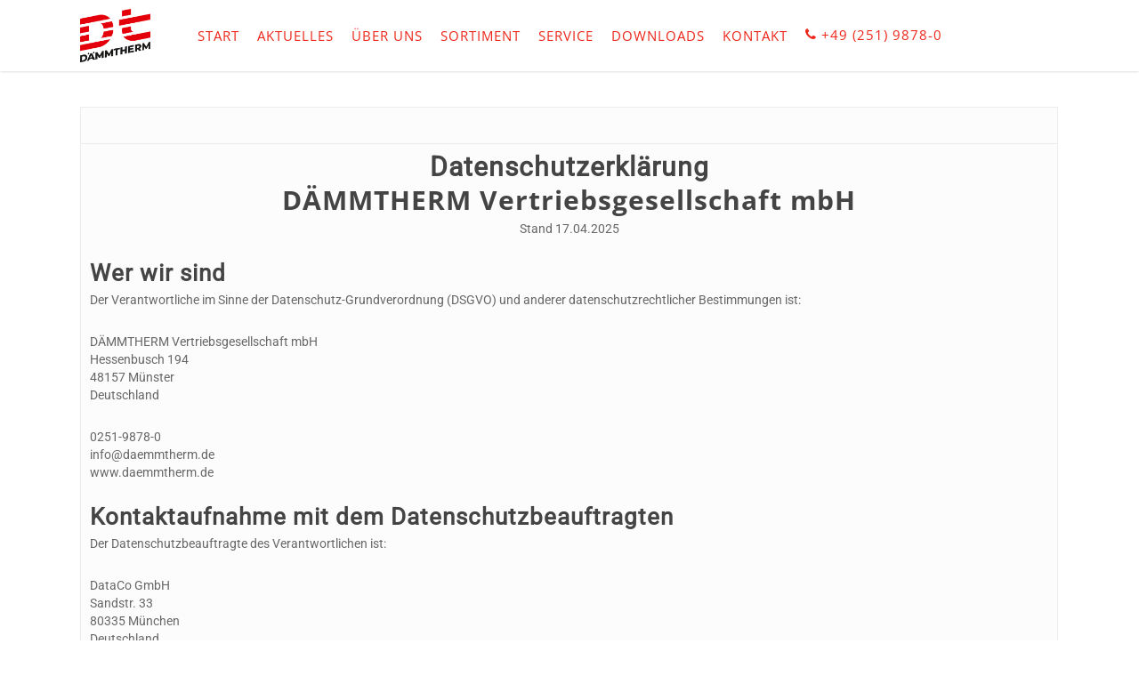

--- FILE ---
content_type: text/html; charset=UTF-8
request_url: https://daemmtherm.de/datenschutzerklaerung/
body_size: 23811
content:
<!doctype html>
<html lang="de" class="no-js">
<head>
	<meta charset="UTF-8">
	<meta name="viewport" content="width=device-width, initial-scale=1, maximum-scale=1, user-scalable=0" /><link rel="shortcut icon" href="https://daemmtherm.de/wp-content/uploads/2025/01/DTicon.png" /><title>Datenschutzerklärung &#8211; DÄMMTHERM Vertriebsgesellschaft mbH</title>
<meta name='robots' content='max-image-preview:large' />

<link rel="alternate" type="application/rss+xml" title="DÄMMTHERM Vertriebsgesellschaft mbH &raquo; Feed" href="https://daemmtherm.de/feed/" />
<link rel="alternate" type="application/rss+xml" title="DÄMMTHERM Vertriebsgesellschaft mbH &raquo; Kommentar-Feed" href="https://daemmtherm.de/comments/feed/" />
<link rel="alternate" title="oEmbed (JSON)" type="application/json+oembed" href="https://daemmtherm.de/wp-json/oembed/1.0/embed?url=https%3A%2F%2Fdaemmtherm.de%2Fdatenschutzerklaerung%2F" />
<link rel="alternate" title="oEmbed (XML)" type="text/xml+oembed" href="https://daemmtherm.de/wp-json/oembed/1.0/embed?url=https%3A%2F%2Fdaemmtherm.de%2Fdatenschutzerklaerung%2F&#038;format=xml" />
<style id='wp-img-auto-sizes-contain-inline-css' type='text/css'>
img:is([sizes=auto i],[sizes^="auto," i]){contain-intrinsic-size:3000px 1500px}
/*# sourceURL=wp-img-auto-sizes-contain-inline-css */
</style>
<style id='wp-emoji-styles-inline-css' type='text/css'>

	img.wp-smiley, img.emoji {
		display: inline !important;
		border: none !important;
		box-shadow: none !important;
		height: 1em !important;
		width: 1em !important;
		margin: 0 0.07em !important;
		vertical-align: -0.1em !important;
		background: none !important;
		padding: 0 !important;
	}
/*# sourceURL=wp-emoji-styles-inline-css */
</style>
<style id='wp-block-library-inline-css' type='text/css'>
:root{--wp-block-synced-color:#7a00df;--wp-block-synced-color--rgb:122,0,223;--wp-bound-block-color:var(--wp-block-synced-color);--wp-editor-canvas-background:#ddd;--wp-admin-theme-color:#007cba;--wp-admin-theme-color--rgb:0,124,186;--wp-admin-theme-color-darker-10:#006ba1;--wp-admin-theme-color-darker-10--rgb:0,107,160.5;--wp-admin-theme-color-darker-20:#005a87;--wp-admin-theme-color-darker-20--rgb:0,90,135;--wp-admin-border-width-focus:2px}@media (min-resolution:192dpi){:root{--wp-admin-border-width-focus:1.5px}}.wp-element-button{cursor:pointer}:root .has-very-light-gray-background-color{background-color:#eee}:root .has-very-dark-gray-background-color{background-color:#313131}:root .has-very-light-gray-color{color:#eee}:root .has-very-dark-gray-color{color:#313131}:root .has-vivid-green-cyan-to-vivid-cyan-blue-gradient-background{background:linear-gradient(135deg,#00d084,#0693e3)}:root .has-purple-crush-gradient-background{background:linear-gradient(135deg,#34e2e4,#4721fb 50%,#ab1dfe)}:root .has-hazy-dawn-gradient-background{background:linear-gradient(135deg,#faaca8,#dad0ec)}:root .has-subdued-olive-gradient-background{background:linear-gradient(135deg,#fafae1,#67a671)}:root .has-atomic-cream-gradient-background{background:linear-gradient(135deg,#fdd79a,#004a59)}:root .has-nightshade-gradient-background{background:linear-gradient(135deg,#330968,#31cdcf)}:root .has-midnight-gradient-background{background:linear-gradient(135deg,#020381,#2874fc)}:root{--wp--preset--font-size--normal:16px;--wp--preset--font-size--huge:42px}.has-regular-font-size{font-size:1em}.has-larger-font-size{font-size:2.625em}.has-normal-font-size{font-size:var(--wp--preset--font-size--normal)}.has-huge-font-size{font-size:var(--wp--preset--font-size--huge)}.has-text-align-center{text-align:center}.has-text-align-left{text-align:left}.has-text-align-right{text-align:right}.has-fit-text{white-space:nowrap!important}#end-resizable-editor-section{display:none}.aligncenter{clear:both}.items-justified-left{justify-content:flex-start}.items-justified-center{justify-content:center}.items-justified-right{justify-content:flex-end}.items-justified-space-between{justify-content:space-between}.screen-reader-text{border:0;clip-path:inset(50%);height:1px;margin:-1px;overflow:hidden;padding:0;position:absolute;width:1px;word-wrap:normal!important}.screen-reader-text:focus{background-color:#ddd;clip-path:none;color:#444;display:block;font-size:1em;height:auto;left:5px;line-height:normal;padding:15px 23px 14px;text-decoration:none;top:5px;width:auto;z-index:100000}html :where(.has-border-color){border-style:solid}html :where([style*=border-top-color]){border-top-style:solid}html :where([style*=border-right-color]){border-right-style:solid}html :where([style*=border-bottom-color]){border-bottom-style:solid}html :where([style*=border-left-color]){border-left-style:solid}html :where([style*=border-width]){border-style:solid}html :where([style*=border-top-width]){border-top-style:solid}html :where([style*=border-right-width]){border-right-style:solid}html :where([style*=border-bottom-width]){border-bottom-style:solid}html :where([style*=border-left-width]){border-left-style:solid}html :where(img[class*=wp-image-]){height:auto;max-width:100%}:where(figure){margin:0 0 1em}html :where(.is-position-sticky){--wp-admin--admin-bar--position-offset:var(--wp-admin--admin-bar--height,0px)}@media screen and (max-width:600px){html :where(.is-position-sticky){--wp-admin--admin-bar--position-offset:0px}}

/*# sourceURL=wp-block-library-inline-css */
</style><style id='global-styles-inline-css' type='text/css'>
:root{--wp--preset--aspect-ratio--square: 1;--wp--preset--aspect-ratio--4-3: 4/3;--wp--preset--aspect-ratio--3-4: 3/4;--wp--preset--aspect-ratio--3-2: 3/2;--wp--preset--aspect-ratio--2-3: 2/3;--wp--preset--aspect-ratio--16-9: 16/9;--wp--preset--aspect-ratio--9-16: 9/16;--wp--preset--color--black: #000000;--wp--preset--color--cyan-bluish-gray: #abb8c3;--wp--preset--color--white: #ffffff;--wp--preset--color--pale-pink: #f78da7;--wp--preset--color--vivid-red: #cf2e2e;--wp--preset--color--luminous-vivid-orange: #ff6900;--wp--preset--color--luminous-vivid-amber: #fcb900;--wp--preset--color--light-green-cyan: #7bdcb5;--wp--preset--color--vivid-green-cyan: #00d084;--wp--preset--color--pale-cyan-blue: #8ed1fc;--wp--preset--color--vivid-cyan-blue: #0693e3;--wp--preset--color--vivid-purple: #9b51e0;--wp--preset--gradient--vivid-cyan-blue-to-vivid-purple: linear-gradient(135deg,rgb(6,147,227) 0%,rgb(155,81,224) 100%);--wp--preset--gradient--light-green-cyan-to-vivid-green-cyan: linear-gradient(135deg,rgb(122,220,180) 0%,rgb(0,208,130) 100%);--wp--preset--gradient--luminous-vivid-amber-to-luminous-vivid-orange: linear-gradient(135deg,rgb(252,185,0) 0%,rgb(255,105,0) 100%);--wp--preset--gradient--luminous-vivid-orange-to-vivid-red: linear-gradient(135deg,rgb(255,105,0) 0%,rgb(207,46,46) 100%);--wp--preset--gradient--very-light-gray-to-cyan-bluish-gray: linear-gradient(135deg,rgb(238,238,238) 0%,rgb(169,184,195) 100%);--wp--preset--gradient--cool-to-warm-spectrum: linear-gradient(135deg,rgb(74,234,220) 0%,rgb(151,120,209) 20%,rgb(207,42,186) 40%,rgb(238,44,130) 60%,rgb(251,105,98) 80%,rgb(254,248,76) 100%);--wp--preset--gradient--blush-light-purple: linear-gradient(135deg,rgb(255,206,236) 0%,rgb(152,150,240) 100%);--wp--preset--gradient--blush-bordeaux: linear-gradient(135deg,rgb(254,205,165) 0%,rgb(254,45,45) 50%,rgb(107,0,62) 100%);--wp--preset--gradient--luminous-dusk: linear-gradient(135deg,rgb(255,203,112) 0%,rgb(199,81,192) 50%,rgb(65,88,208) 100%);--wp--preset--gradient--pale-ocean: linear-gradient(135deg,rgb(255,245,203) 0%,rgb(182,227,212) 50%,rgb(51,167,181) 100%);--wp--preset--gradient--electric-grass: linear-gradient(135deg,rgb(202,248,128) 0%,rgb(113,206,126) 100%);--wp--preset--gradient--midnight: linear-gradient(135deg,rgb(2,3,129) 0%,rgb(40,116,252) 100%);--wp--preset--font-size--small: 13px;--wp--preset--font-size--medium: 20px;--wp--preset--font-size--large: 36px;--wp--preset--font-size--x-large: 42px;--wp--preset--spacing--20: 0.44rem;--wp--preset--spacing--30: 0.67rem;--wp--preset--spacing--40: 1rem;--wp--preset--spacing--50: 1.5rem;--wp--preset--spacing--60: 2.25rem;--wp--preset--spacing--70: 3.38rem;--wp--preset--spacing--80: 5.06rem;--wp--preset--shadow--natural: 6px 6px 9px rgba(0, 0, 0, 0.2);--wp--preset--shadow--deep: 12px 12px 50px rgba(0, 0, 0, 0.4);--wp--preset--shadow--sharp: 6px 6px 0px rgba(0, 0, 0, 0.2);--wp--preset--shadow--outlined: 6px 6px 0px -3px rgb(255, 255, 255), 6px 6px rgb(0, 0, 0);--wp--preset--shadow--crisp: 6px 6px 0px rgb(0, 0, 0);}:where(.is-layout-flex){gap: 0.5em;}:where(.is-layout-grid){gap: 0.5em;}body .is-layout-flex{display: flex;}.is-layout-flex{flex-wrap: wrap;align-items: center;}.is-layout-flex > :is(*, div){margin: 0;}body .is-layout-grid{display: grid;}.is-layout-grid > :is(*, div){margin: 0;}:where(.wp-block-columns.is-layout-flex){gap: 2em;}:where(.wp-block-columns.is-layout-grid){gap: 2em;}:where(.wp-block-post-template.is-layout-flex){gap: 1.25em;}:where(.wp-block-post-template.is-layout-grid){gap: 1.25em;}.has-black-color{color: var(--wp--preset--color--black) !important;}.has-cyan-bluish-gray-color{color: var(--wp--preset--color--cyan-bluish-gray) !important;}.has-white-color{color: var(--wp--preset--color--white) !important;}.has-pale-pink-color{color: var(--wp--preset--color--pale-pink) !important;}.has-vivid-red-color{color: var(--wp--preset--color--vivid-red) !important;}.has-luminous-vivid-orange-color{color: var(--wp--preset--color--luminous-vivid-orange) !important;}.has-luminous-vivid-amber-color{color: var(--wp--preset--color--luminous-vivid-amber) !important;}.has-light-green-cyan-color{color: var(--wp--preset--color--light-green-cyan) !important;}.has-vivid-green-cyan-color{color: var(--wp--preset--color--vivid-green-cyan) !important;}.has-pale-cyan-blue-color{color: var(--wp--preset--color--pale-cyan-blue) !important;}.has-vivid-cyan-blue-color{color: var(--wp--preset--color--vivid-cyan-blue) !important;}.has-vivid-purple-color{color: var(--wp--preset--color--vivid-purple) !important;}.has-black-background-color{background-color: var(--wp--preset--color--black) !important;}.has-cyan-bluish-gray-background-color{background-color: var(--wp--preset--color--cyan-bluish-gray) !important;}.has-white-background-color{background-color: var(--wp--preset--color--white) !important;}.has-pale-pink-background-color{background-color: var(--wp--preset--color--pale-pink) !important;}.has-vivid-red-background-color{background-color: var(--wp--preset--color--vivid-red) !important;}.has-luminous-vivid-orange-background-color{background-color: var(--wp--preset--color--luminous-vivid-orange) !important;}.has-luminous-vivid-amber-background-color{background-color: var(--wp--preset--color--luminous-vivid-amber) !important;}.has-light-green-cyan-background-color{background-color: var(--wp--preset--color--light-green-cyan) !important;}.has-vivid-green-cyan-background-color{background-color: var(--wp--preset--color--vivid-green-cyan) !important;}.has-pale-cyan-blue-background-color{background-color: var(--wp--preset--color--pale-cyan-blue) !important;}.has-vivid-cyan-blue-background-color{background-color: var(--wp--preset--color--vivid-cyan-blue) !important;}.has-vivid-purple-background-color{background-color: var(--wp--preset--color--vivid-purple) !important;}.has-black-border-color{border-color: var(--wp--preset--color--black) !important;}.has-cyan-bluish-gray-border-color{border-color: var(--wp--preset--color--cyan-bluish-gray) !important;}.has-white-border-color{border-color: var(--wp--preset--color--white) !important;}.has-pale-pink-border-color{border-color: var(--wp--preset--color--pale-pink) !important;}.has-vivid-red-border-color{border-color: var(--wp--preset--color--vivid-red) !important;}.has-luminous-vivid-orange-border-color{border-color: var(--wp--preset--color--luminous-vivid-orange) !important;}.has-luminous-vivid-amber-border-color{border-color: var(--wp--preset--color--luminous-vivid-amber) !important;}.has-light-green-cyan-border-color{border-color: var(--wp--preset--color--light-green-cyan) !important;}.has-vivid-green-cyan-border-color{border-color: var(--wp--preset--color--vivid-green-cyan) !important;}.has-pale-cyan-blue-border-color{border-color: var(--wp--preset--color--pale-cyan-blue) !important;}.has-vivid-cyan-blue-border-color{border-color: var(--wp--preset--color--vivid-cyan-blue) !important;}.has-vivid-purple-border-color{border-color: var(--wp--preset--color--vivid-purple) !important;}.has-vivid-cyan-blue-to-vivid-purple-gradient-background{background: var(--wp--preset--gradient--vivid-cyan-blue-to-vivid-purple) !important;}.has-light-green-cyan-to-vivid-green-cyan-gradient-background{background: var(--wp--preset--gradient--light-green-cyan-to-vivid-green-cyan) !important;}.has-luminous-vivid-amber-to-luminous-vivid-orange-gradient-background{background: var(--wp--preset--gradient--luminous-vivid-amber-to-luminous-vivid-orange) !important;}.has-luminous-vivid-orange-to-vivid-red-gradient-background{background: var(--wp--preset--gradient--luminous-vivid-orange-to-vivid-red) !important;}.has-very-light-gray-to-cyan-bluish-gray-gradient-background{background: var(--wp--preset--gradient--very-light-gray-to-cyan-bluish-gray) !important;}.has-cool-to-warm-spectrum-gradient-background{background: var(--wp--preset--gradient--cool-to-warm-spectrum) !important;}.has-blush-light-purple-gradient-background{background: var(--wp--preset--gradient--blush-light-purple) !important;}.has-blush-bordeaux-gradient-background{background: var(--wp--preset--gradient--blush-bordeaux) !important;}.has-luminous-dusk-gradient-background{background: var(--wp--preset--gradient--luminous-dusk) !important;}.has-pale-ocean-gradient-background{background: var(--wp--preset--gradient--pale-ocean) !important;}.has-electric-grass-gradient-background{background: var(--wp--preset--gradient--electric-grass) !important;}.has-midnight-gradient-background{background: var(--wp--preset--gradient--midnight) !important;}.has-small-font-size{font-size: var(--wp--preset--font-size--small) !important;}.has-medium-font-size{font-size: var(--wp--preset--font-size--medium) !important;}.has-large-font-size{font-size: var(--wp--preset--font-size--large) !important;}.has-x-large-font-size{font-size: var(--wp--preset--font-size--x-large) !important;}
/*# sourceURL=global-styles-inline-css */
</style>

<style id='classic-theme-styles-inline-css' type='text/css'>
/*! This file is auto-generated */
.wp-block-button__link{color:#fff;background-color:#32373c;border-radius:9999px;box-shadow:none;text-decoration:none;padding:calc(.667em + 2px) calc(1.333em + 2px);font-size:1.125em}.wp-block-file__button{background:#32373c;color:#fff;text-decoration:none}
/*# sourceURL=/wp-includes/css/classic-themes.min.css */
</style>
<link rel='stylesheet' id='eeb-css-frontend-css' href='https://daemmtherm.de/wp-content/plugins/email-encoder-bundle/assets/css/style.css?ver=54d4eedc552c499c4a8d6b89c23d3df1' type='text/css' media='all' />
<link rel='stylesheet' id='font-awesome-css' href='https://daemmtherm.de/wp-content/themes/salient/css/font-awesome-legacy.min.css?ver=4.7.1' type='text/css' media='all' />
<link rel='stylesheet' id='salient-grid-system-css' href='https://daemmtherm.de/wp-content/themes/salient/css/build/grid-system.css?ver=15.0.4' type='text/css' media='all' />
<link rel='stylesheet' id='main-styles-css' href='https://daemmtherm.de/wp-content/themes/salient/css/build/style.css?ver=15.0.4' type='text/css' media='all' />
<link rel='stylesheet' id='nectar-header-layout-centered-menu-css' href='https://daemmtherm.de/wp-content/themes/salient/css/build/header/header-layout-centered-menu.css?ver=15.0.4' type='text/css' media='all' />
<link rel='stylesheet' id='nectar_default_font_open_sans-css' href='//daemmtherm.de/wp-content/uploads/omgf/nectar_default_font_open_sans/nectar_default_font_open_sans.css?ver=1746168959' type='text/css' media='all' />
<link rel='stylesheet' id='responsive-css' href='https://daemmtherm.de/wp-content/themes/salient/css/build/responsive.css?ver=15.0.4' type='text/css' media='all' />
<link rel='stylesheet' id='skin-ascend-css' href='https://daemmtherm.de/wp-content/themes/salient/css/build/ascend.css?ver=15.0.4' type='text/css' media='all' />
<link rel='stylesheet' id='salient-wp-menu-dynamic-css' href='https://daemmtherm.de/wp-content/uploads/salient/menu-dynamic.css?ver=76401' type='text/css' media='all' />
<link rel='stylesheet' id='borlabs-cookie-css' href='https://daemmtherm.de/wp-content/cache/borlabs-cookie/borlabs-cookie_1_de.css?ver=2.2.61-29' type='text/css' media='all' />
<link rel='stylesheet' id='js_composer_front-css' href='https://daemmtherm.de/wp-content/plugins/js_composer_salient/assets/css/js_composer.min.css?ver=6.9.1' type='text/css' media='all' />
<link rel='stylesheet' id='dynamic-css-css' href='https://daemmtherm.de/wp-content/themes/salient/css/salient-dynamic-styles.css?ver=58758' type='text/css' media='all' />
<style id='dynamic-css-inline-css' type='text/css'>
@media only screen and (min-width:1000px){body #ajax-content-wrap.no-scroll{min-height:calc(100vh - 80px);height:calc(100vh - 80px)!important;}}@media only screen and (min-width:1000px){#page-header-wrap.fullscreen-header,#page-header-wrap.fullscreen-header #page-header-bg,html:not(.nectar-box-roll-loaded) .nectar-box-roll > #page-header-bg.fullscreen-header,.nectar_fullscreen_zoom_recent_projects,#nectar_fullscreen_rows:not(.afterLoaded) > div{height:calc(100vh - 79px);}.wpb_row.vc_row-o-full-height.top-level,.wpb_row.vc_row-o-full-height.top-level > .col.span_12{min-height:calc(100vh - 79px);}html:not(.nectar-box-roll-loaded) .nectar-box-roll > #page-header-bg.fullscreen-header{top:80px;}.nectar-slider-wrap[data-fullscreen="true"]:not(.loaded),.nectar-slider-wrap[data-fullscreen="true"]:not(.loaded) .swiper-container{height:calc(100vh - 78px)!important;}.admin-bar .nectar-slider-wrap[data-fullscreen="true"]:not(.loaded),.admin-bar .nectar-slider-wrap[data-fullscreen="true"]:not(.loaded) .swiper-container{height:calc(100vh - 78px - 32px)!important;}}.admin-bar[class*="page-template-template-no-header"] .wpb_row.vc_row-o-full-height.top-level,.admin-bar[class*="page-template-template-no-header"] .wpb_row.vc_row-o-full-height.top-level > .col.span_12{min-height:calc(100vh - 32px);}body[class*="page-template-template-no-header"] .wpb_row.vc_row-o-full-height.top-level,body[class*="page-template-template-no-header"] .wpb_row.vc_row-o-full-height.top-level > .col.span_12{min-height:100vh;}@media only screen and (max-width:999px){.using-mobile-browser #nectar_fullscreen_rows:not(.afterLoaded):not([data-mobile-disable="on"]) > div{height:calc(100vh - 100px);}.using-mobile-browser .wpb_row.vc_row-o-full-height.top-level,.using-mobile-browser .wpb_row.vc_row-o-full-height.top-level > .col.span_12,[data-permanent-transparent="1"].using-mobile-browser .wpb_row.vc_row-o-full-height.top-level,[data-permanent-transparent="1"].using-mobile-browser .wpb_row.vc_row-o-full-height.top-level > .col.span_12{min-height:calc(100vh - 100px);}html:not(.nectar-box-roll-loaded) .nectar-box-roll > #page-header-bg.fullscreen-header,.nectar_fullscreen_zoom_recent_projects,.nectar-slider-wrap[data-fullscreen="true"]:not(.loaded),.nectar-slider-wrap[data-fullscreen="true"]:not(.loaded) .swiper-container,#nectar_fullscreen_rows:not(.afterLoaded):not([data-mobile-disable="on"]) > div{height:calc(100vh - 47px);}.wpb_row.vc_row-o-full-height.top-level,.wpb_row.vc_row-o-full-height.top-level > .col.span_12{min-height:calc(100vh - 47px);}body[data-transparent-header="false"] #ajax-content-wrap.no-scroll{min-height:calc(100vh - 47px);height:calc(100vh - 47px);}}#nectar_fullscreen_rows{background-color:transparent;}.screen-reader-text,.nectar-skip-to-content:not(:focus){border:0;clip:rect(1px,1px,1px,1px);clip-path:inset(50%);height:1px;margin:-1px;overflow:hidden;padding:0;position:absolute!important;width:1px;word-wrap:normal!important;}.row .col img:not([srcset]){width:auto;}.row .col img.img-with-animation.nectar-lazy:not([srcset]){width:100%;}
.nectar_image_with_hotspots .nectar_hotspot_wrap .nttip {
    pointer-events: auto!important;
}
/* hide date only*/
body .portfolio-items .col .work-info .vert-center p {
display: none;
}

.author, .meta-author, .meta-category, .meta-comment-count {
  display: none!important;
}
body span.icon-phone {
    background: #dd042d;
    height: 20px;
    line-height: 20px;
    font-size: 20px !important;
}
.meta-comment-count {
    display: none !important;
}
/*# sourceURL=dynamic-css-inline-css */
</style>
<link rel='stylesheet' id='redux-google-fonts-salient_redux-css' href='//daemmtherm.de/wp-content/uploads/omgf/redux-google-fonts-salient_redux/redux-google-fonts-salient_redux.css?ver=1746168959' type='text/css' media='all' />
<script type="text/javascript" src="https://daemmtherm.de/wp-includes/js/jquery/jquery.min.js?ver=3.7.1" id="jquery-core-js"></script>
<script type="text/javascript" src="https://daemmtherm.de/wp-includes/js/jquery/jquery-migrate.min.js?ver=3.4.1" id="jquery-migrate-js"></script>
<script type="text/javascript" src="https://daemmtherm.de/wp-content/plugins/email-encoder-bundle/assets/js/custom.js?ver=2c542c9989f589cd5318f5cef6a9ecd7" id="eeb-js-frontend-js"></script>
<link rel="https://api.w.org/" href="https://daemmtherm.de/wp-json/" /><link rel="alternate" title="JSON" type="application/json" href="https://daemmtherm.de/wp-json/wp/v2/pages/2786" /><link rel="EditURI" type="application/rsd+xml" title="RSD" href="https://daemmtherm.de/xmlrpc.php?rsd" />
<meta name="generator" content="WordPress 6.9" />
<link rel="canonical" href="https://daemmtherm.de/datenschutzerklaerung/" />
<link rel='shortlink' href='https://daemmtherm.de/?p=2786' />
<script type="text/javascript"> var root = document.getElementsByTagName( "html" )[0]; root.setAttribute( "class", "js" ); </script><meta name="generator" content="Powered by WPBakery Page Builder - drag and drop page builder for WordPress."/>
<noscript><style> .wpb_animate_when_almost_visible { opacity: 1; }</style></noscript><link data-pagespeed-no-defer data-nowprocket data-wpacu-skip nitro-exclude data-no-optimize data-noptimize data-no-optimize="1" rel='stylesheet' id='main-styles-non-critical-css' href='https://daemmtherm.de/wp-content/themes/salient/css/build/style-non-critical.css?ver=15.0.4' type='text/css' media='all' />
<link data-pagespeed-no-defer data-nowprocket data-wpacu-skip nitro-exclude data-no-optimize data-noptimize data-no-optimize="1" rel='stylesheet' id='magnific-css' href='https://daemmtherm.de/wp-content/themes/salient/css/build/plugins/magnific.css?ver=8.6.0' type='text/css' media='all' />
<link data-pagespeed-no-defer data-nowprocket data-wpacu-skip nitro-exclude data-no-optimize data-noptimize data-no-optimize="1" rel='stylesheet' id='nectar-ocm-core-css' href='https://daemmtherm.de/wp-content/themes/salient/css/build/off-canvas/core.css?ver=15.0.4' type='text/css' media='all' />
<link data-pagespeed-no-defer data-nowprocket data-wpacu-skip nitro-exclude data-no-optimize data-noptimize data-no-optimize="1" rel='stylesheet' id='nectar-ocm-slide-out-right-hover-css' href='https://daemmtherm.de/wp-content/themes/salient/css/build/off-canvas/slide-out-right-hover.css?ver=15.0.4' type='text/css' media='all' />
</head><body class="wp-singular page-template-default page page-id-2786 wp-theme-salient ascend wpb-js-composer js-comp-ver-6.9.1 vc_responsive" data-footer-reveal="false" data-footer-reveal-shadow="none" data-header-format="centered-menu" data-body-border="off" data-boxed-style="" data-header-breakpoint="1050" data-dropdown-style="minimal" data-cae="easeOutCubic" data-cad="650" data-megamenu-width="contained" data-aie="none" data-ls="magnific" data-apte="standard" data-hhun="0" data-fancy-form-rcs="default" data-form-style="default" data-form-submit="default" data-is="minimal" data-button-style="default" data-user-account-button="false" data-flex-cols="true" data-col-gap="default" data-header-inherit-rc="false" data-header-search="false" data-animated-anchors="true" data-ajax-transitions="false" data-full-width-header="false" data-slide-out-widget-area="true" data-slide-out-widget-area-style="slide-out-from-right-hover" data-user-set-ocm="off" data-loading-animation="none" data-bg-header="false" data-responsive="1" data-ext-responsive="true" data-ext-padding="90" data-header-resize="1" data-header-color="custom" data-transparent-header="false" data-cart="false" data-remove-m-parallax="" data-remove-m-video-bgs="" data-m-animate="0" data-force-header-trans-color="light" data-smooth-scrolling="0" data-permanent-transparent="false" >
	
	<script type="text/javascript">
	 (function(window, document) {

		 if(navigator.userAgent.match(/(Android|iPod|iPhone|iPad|BlackBerry|IEMobile|Opera Mini)/)) {
			 document.body.className += " using-mobile-browser mobile ";
		 }

		 if( !("ontouchstart" in window) ) {

			 var body = document.querySelector("body");
			 var winW = window.innerWidth;
			 var bodyW = body.clientWidth;

			 if (winW > bodyW + 4) {
				 body.setAttribute("style", "--scroll-bar-w: " + (winW - bodyW - 4) + "px");
			 } else {
				 body.setAttribute("style", "--scroll-bar-w: 0px");
			 }
		 }

	 })(window, document);
   </script><a href="#ajax-content-wrap" class="nectar-skip-to-content">Skip to main content</a>	
	<div id="header-space"  data-header-mobile-fixed='1'></div> 
	
		<div id="header-outer" data-has-menu="true" data-has-buttons="no" data-header-button_style="default" data-using-pr-menu="false" data-mobile-fixed="1" data-ptnm="false" data-lhe="default" data-user-set-bg="#ffffff" data-format="centered-menu" data-permanent-transparent="false" data-megamenu-rt="0" data-remove-fixed="0" data-header-resize="1" data-cart="false" data-transparency-option="0" data-box-shadow="small" data-shrink-num="6" data-using-secondary="0" data-using-logo="1" data-logo-height="60" data-m-logo-height="24" data-padding="10" data-full-width="false" data-condense="false" >
		
<header id="top">
	<div class="container">
		<div class="row">
			<div class="col span_3">
								<a id="logo" href="https://daemmtherm.de" data-supplied-ml-starting-dark="false" data-supplied-ml-starting="false" data-supplied-ml="false" >
					<img class="stnd skip-lazy dark-version" width="4641" height="3547" alt="DÄMMTHERM Vertriebsgesellschaft mbH" src="https://daemmtherm.de/wp-content/uploads/2025/01/DAEMMTHERM-Logo.png"  />				</a>
							</div><!--/span_3-->

			<div class="col span_9 col_last">
									<div class="nectar-mobile-only mobile-header"><div class="inner"></div></div>
													<div class="slide-out-widget-area-toggle mobile-icon slide-out-from-right-hover" data-custom-color="false" data-icon-animation="simple-transform">
						<div> <a href="#sidewidgetarea" aria-label="Navigation Menu" aria-expanded="false" class="closed">
							<span class="screen-reader-text">Menu</span><span aria-hidden="true"> <i class="lines-button x2"> <i class="lines"></i> </i> </span>
						</a></div>
					</div>
				
									<nav>
													<ul class="sf-menu">
								<li id="menu-item-34" class="menu-item menu-item-type-post_type menu-item-object-page menu-item-home nectar-regular-menu-item menu-item-34"><a href="https://daemmtherm.de/"><span class="menu-title-text">Start</span></a></li>
<li id="menu-item-2724" class="menu-item menu-item-type-post_type menu-item-object-page nectar-regular-menu-item menu-item-2724"><a href="https://daemmtherm.de/aktuelles/"><span class="menu-title-text">Aktuelles</span></a></li>
<li id="menu-item-30" class="menu-item menu-item-type-post_type menu-item-object-page menu-item-has-children nectar-regular-menu-item menu-item-30"><a href="https://daemmtherm.de/ueber-uns/"><span class="menu-title-text">Über uns</span></a>
<ul class="sub-menu">
	<li id="menu-item-1011" class="menu-item menu-item-type-post_type menu-item-object-page nectar-regular-menu-item menu-item-1011"><a href="https://daemmtherm.de/ueber-uns/historie-2/"><span class="menu-title-text">Historie</span></a></li>
	<li id="menu-item-1012" class="menu-item menu-item-type-custom menu-item-object-custom nectar-regular-menu-item menu-item-1012"><a href="https://daemmtherm.de/kontakt/#Ansprechpartner"><span class="menu-title-text">Ansprechpartner</span></a></li>
	<li id="menu-item-1010" class="menu-item menu-item-type-post_type menu-item-object-page nectar-regular-menu-item menu-item-1010"><a href="https://daemmtherm.de/ueber-uns/stellenanzeigen/"><span class="menu-title-text">Stellenanzeigen</span></a></li>
</ul>
</li>
<li id="menu-item-29" class="menu-item menu-item-type-post_type menu-item-object-page menu-item-has-children nectar-regular-menu-item menu-item-29"><a href="https://daemmtherm.de/sortiment/"><span class="menu-title-text">Sortiment</span></a>
<ul class="sub-menu">
	<li id="menu-item-2740" class="menu-item menu-item-type-post_type menu-item-object-page nectar-regular-menu-item menu-item-2740"><a href="https://daemmtherm.de/sortiment/glaswolle-steinwolle-2/"><span class="menu-title-text">Glaswolle / Steinwolle</span></a></li>
	<li id="menu-item-1923" class="menu-item menu-item-type-post_type menu-item-object-page nectar-regular-menu-item menu-item-1923"><a href="https://daemmtherm.de/sortiment/extruderschaum-xps/"><span class="menu-title-text">Extruderschaum XPS</span></a></li>
	<li id="menu-item-1927" class="menu-item menu-item-type-post_type menu-item-object-page nectar-regular-menu-item menu-item-1927"><a href="https://daemmtherm.de/sortiment/natur-daemmstoffe/"><span class="menu-title-text">Natur-Dämmstoffe</span></a></li>
	<li id="menu-item-1928" class="menu-item menu-item-type-post_type menu-item-object-page nectar-regular-menu-item menu-item-1928"><a href="https://daemmtherm.de/sortiment/polystyrol-eps/"><span class="menu-title-text">Polystyrol EPS</span></a></li>
	<li id="menu-item-1929" class="menu-item menu-item-type-post_type menu-item-object-page nectar-regular-menu-item menu-item-1929"><a href="https://daemmtherm.de/sortiment/pur-pir-2/"><span class="menu-title-text">PUR / PIR Dämmstoffe</span></a></li>
	<li id="menu-item-1930" class="menu-item menu-item-type-post_type menu-item-object-page nectar-regular-menu-item menu-item-1930"><a href="https://daemmtherm.de/sortiment/schaumglas-foamglas-perinsul/"><span class="menu-title-text">Schaumglas / Perinsul</span></a></li>
	<li id="menu-item-1931" class="menu-item menu-item-type-post_type menu-item-object-page nectar-regular-menu-item menu-item-1931"><a href="https://daemmtherm.de/sortiment/schuettungen/"><span class="menu-title-text">Schüttungen</span></a></li>
	<li id="menu-item-1932" class="menu-item menu-item-type-post_type menu-item-object-page nectar-regular-menu-item menu-item-1932"><a href="https://daemmtherm.de/sortiment/technische-isolierung/"><span class="menu-title-text">Technische Isolierung</span></a></li>
	<li id="menu-item-1933" class="menu-item menu-item-type-post_type menu-item-object-page nectar-regular-menu-item menu-item-1933"><a href="https://daemmtherm.de/sortiment/trockenbau-innenausbau-2/"><span class="menu-title-text">Trockenbau / Innenausbau</span></a></li>
	<li id="menu-item-1924" class="menu-item menu-item-type-post_type menu-item-object-page nectar-regular-menu-item menu-item-1924"><a href="https://daemmtherm.de/sortiment/folien-zubehoer/"><span class="menu-title-text">Folien &#038; Luftdichtsysteme</span></a></li>
	<li id="menu-item-1926" class="menu-item menu-item-type-post_type menu-item-object-page nectar-regular-menu-item menu-item-1926"><a href="https://daemmtherm.de/sortiment/wdvs-putze/"><span class="menu-title-text">WDVS &#038; Putze</span></a></li>
	<li id="menu-item-2165" class="menu-item menu-item-type-post_type menu-item-object-page nectar-regular-menu-item menu-item-2165"><a href="https://daemmtherm.de/sortiment/verschiedenes/"><span class="menu-title-text">Verschiedenes</span></a></li>
</ul>
</li>
<li id="menu-item-28" class="menu-item menu-item-type-post_type menu-item-object-page nectar-regular-menu-item menu-item-28"><a href="https://daemmtherm.de/service/"><span class="menu-title-text">Service</span></a></li>
<li id="menu-item-27" class="menu-item menu-item-type-post_type menu-item-object-page nectar-regular-menu-item menu-item-27"><a href="https://daemmtherm.de/downloads/"><span class="menu-title-text">Downloads</span></a></li>
<li id="menu-item-772" class="menu-item menu-item-type-post_type menu-item-object-page nectar-regular-menu-item menu-item-772"><a href="https://daemmtherm.de/kontakt/"><span class="menu-title-text">Kontakt</span></a></li>
<li id="menu-item-1139" class="menu-item menu-item-type-custom menu-item-object-custom nectar-regular-menu-item menu-item-1139"><a href="tel:+4925198780"><span class="menu-title-text"><span class='fa-phone'></span>  +49 (251) 9878-0</span></a></li>
							</ul>
													<ul class="buttons sf-menu" data-user-set-ocm="off">

								
							</ul>
						
					</nav>

					<div class="logo-spacing" data-using-image="true"><img class="hidden-logo" alt="DÄMMTHERM Vertriebsgesellschaft mbH" width="4641" height="3547" src="https://daemmtherm.de/wp-content/uploads/2025/01/DAEMMTHERM-Logo.png" /></div>
				</div><!--/span_9-->

				
			</div><!--/row-->
					</div><!--/container-->
	</header>		
	</div>
	
<div id="search-outer" class="nectar">
	<div id="search">
		<div class="container">
			 <div id="search-box">
				 <div class="inner-wrap">
					 <div class="col span_12">
						  <form role="search" action="https://daemmtherm.de/" method="GET">
															<input type="text" name="s"  value="Start Typing..." aria-label="Search" data-placeholder="Start Typing..." />
							
						<span><i>Press enter to begin your search</i></span>
												</form>
					</div><!--/span_12-->
				</div><!--/inner-wrap-->
			 </div><!--/search-box-->
			 <div id="close"><a href="#"><span class="screen-reader-text">Close Search</span>
				<span class="icon-salient-x" aria-hidden="true"></span>				 </a></div>
		 </div><!--/container-->
	</div><!--/search-->
</div><!--/search-outer-->
	<div id="ajax-content-wrap">
<div class="container-wrap">
	<div class="container main-content" role="main">
		<div class="row">
			
		<div id="fws_697c01909e9e3"  data-column-margin="default" data-midnight="dark"  class="wpb_row vc_row-fluid vc_row top-level"  style="padding-top: 0px; padding-bottom: 0px; "><div class="row-bg-wrap" data-bg-animation="none" data-bg-animation-delay="" data-bg-overlay="false"><div class="inner-wrap row-bg-layer" ><div class="row-bg viewport-desktop"  style=""></div></div></div><div class="row_col_wrap_12 col span_12 dark left">
	<div  class="vc_col-sm-12 wpb_column column_container vc_column_container col no-extra-padding inherit_tablet inherit_phone "  data-padding-pos="all" data-has-bg-color="false" data-bg-color="" data-bg-opacity="1" data-animation="" data-delay="0" >
		<div class="vc_column-inner" >
			<div class="wpb_wrapper">
				
<div class="wpb_text_column wpb_content_element " >
	<div class="wpb_wrapper">
		<table>
<thead>
<tr>
<td width="572">&nbsp;</td>
</tr>
</thead>
<tbody>
<tr>
<td width="572">
<h1 style="text-align: center;"><strong>Datenschutzerklärung</strong></h1>
<h1 style="text-align: center;">DÄMMTHERM Vertriebsgesellschaft mbH</h1>
<p style="text-align: center;">Stand 17.04.2025</p>
<h2><strong>Wer wir sind</strong></h2>
<p>Der Verantwortliche im Sinne der Datenschutz-Grundverordnung (DSGVO) und anderer datenschutzrechtlicher Bestimmungen ist:</p>
<p>DÄMMTHERM Vertriebsgesellschaft mbH<br />
Hessenbusch 194<br />
48157 Münster<br />
Deutschland</p>
<p>0251-9878-0<br />
&#x69;&#110;&#102;o&#x40;&#x64;&#97;e&#x6d;&#x6d;&#116;he&#x72;&#109;&#46;d&#x65;<br />
www.daemmtherm.de</p>
<h2><strong>Kontaktaufnahme mit dem Datenschutzbeauftragten</strong></h2>
<p>Der Datenschutzbeauftragte des Verantwortlichen ist:</p>
<p>DataCo GmbH<br />
Sandstr. 33<br />
80335 München<br />
Deutschland</p>
<p>+49 89 7400 45840<br />
<a href="http://www.dataguard.de">www.dataguard.de</a></p>
<p>Auf dieser Seite informieren wir Sie über die Verarbeitung Ihrer personenbezogenen Daten auf der Webseite.</p>
<p>Wie wir Ihre personenbezogenen Daten erfassen und verwenden, hängt davon ab, wie Sie mit uns interagieren oder welche Dienste Sie nutzen. Wir erheben, verwenden oder teilen Ihre personenbezogenen Daten nur, wenn wir einen legitimen Zweck und eine rechtliche Grundlage dafür haben.</p>
<h4><strong>Was verstehen wir unter Rechtsgrundlage?</strong></h4>
<p><strong>Einwilligung </strong>(Art. 6 Abs. 1 S. 1 lit. a DSGVO)-Sie haben uns Ihre Einwilligung zur Verarbeitung Ihrer personenbezogenen Daten für den spezifischen Zweck gegeben, den wir Ihnen erklärt haben. Sie haben das Recht, Ihre Einwilligung jederzeit zu widerrufen. Weitere Informationen darüber, wie Sie Ihre Einwilligung zurückziehen können, finden Sie in den Unterabschnitten &#8222;Ausübung Ihrer Rechte&#8220; in den nachfolgenden Abschnitten dieser Datenschutzrichtlinie.</p>
<p><strong>Vertrag </strong>(Art. 6 Abs. 1 S. 1 lit. b DSGVO) -Wir müssen Ihre Daten verwenden, um einen Vertrag zu erfüllen, den Sie mit uns haben. Alternativ ist es notwendig, Ihre Daten zu verwenden, weil wir Sie darum gebeten haben oder Sie selbst bestimmte Schritte unternommen haben, bevor Sie diesen Vertrag eingegangen sind.</p>
<p><strong>Gesetzliche Verpflichtung </strong>(Art. 6 Abs. 1 S. 1 lit. c DSGVO) -Wir müssen Ihre Daten verwenden, um das Gesetz einzuhalten.</p>
<p><strong>Lebenswichtige Interessen</strong> (Art. 6 Abs. 1 S. 1 lit. d DSGVO) -Die Verarbeitung Ihrer Daten ist notwendig, um Ihre lebenswichtigen Interessen oder die einer anderen Person zu schützen. Zum Beispiel, um Sie vor schweren körperlichen Schäden zu bewahren.</p>
<p><strong>Öffentliche Aufgabe </strong>(Art. 6 Abs. 1 S. 1 lit. e DSGVO) -Die Verarbeitung Ihrer Daten ist für die Wahrnehmung einer Aufgabe erforderlich, die im öffentlichen Interesse liegt, oder weil sie durch eine gesetzlich festgelegte Aufgabe abgedeckt ist, z. B. für eine gesetzliche Funktion.</p>
<p><strong>Berechtigte Interessen </strong>(Art. 6 Abs.1 S.1 lit. f DSGVO) -Die Verarbeitung Ihrer Daten ist erforderlich, um ein berechtigtes Interesse zu unterstützen, das wir oder eine andere Partei haben, nur wenn Ihre eigenen Interessen nicht überwiegen.</p>
<p>Bitte beachten Sie, dass wir möglicherweise nicht in der Lage sind, Ihnen unsere Website-Dienste zur Verfügung zu stellen, wenn Ihre Daten zur Erfüllung eines Vertrags oder einer rechtlichen Verpflichtung verarbeitet werden und Sie die angeforderten Daten nicht bereitstellen.</p>
<h2><strong>Gemeinsame Nutzung von Daten und internationale Übermittlung</strong></h2>
<p>Wie in dieser Datenschutzerklärung erläutert, nehmen wir verschiedene Dienstleister in Anspruch, die uns bei der Erbringung unserer Dienstleistungen und der Sicherheit Ihrer Daten helfen. Wenn wir diese Dienstleister in Anspruch nehmen, ist es notwendig, dass wir Ihre personenbezogenen Daten an sie weitergeben.</p>
<p>Mit allen Dienstleistern, an die wir Ihre Daten weitergeben, haben wir Vereinbarungen geschlossen, die sie zum Schutz Ihrer Daten verpflichten.</p>
<p>Wenn Ihre personenbezogenen Daten außerhalb der EU weitergegeben werden, stellen wir sicher, dass Ihre personenbezogenen Daten ein gleichwertiges Schutzniveau erhalten, entweder weil das Land, in das Ihre Daten übermittelt werden, einen &#8222;angemessenen&#8220; Datenschutzstandard gemäß der Europäischen Kommission hat, oder indem wir eine andere Schutzmaßnahme anwenden, wie z. B. eine erweiterte vertragliche Vereinbarung, d. h. die von der Europäischen Kommission angenommenen Standardvertragsklauseln (SCCs).</p>
<p>Wenn wir beispielsweise US-Dienstleister einsetzen, stützen wir uns je nach Anbieter entweder auf die SCC oder den EU-US Data Privacy Framework. Sie können eine Kopie der SCCs, die wir mit unseren Dienstleistern abgeschlossen haben, anfordern, indem Sie eine E-Mail an die in dieser Datenschutzrichtlinie angegebene E-Mail-Adresse senden.</p>
<h2><strong>Ihre Rechte</strong></h2>
<p>Werden personenbezogene Daten von Ihnen verarbeitet, sind Sie Betroffener i.S.d. DSGVO und es stehen Ihnen folgende Rechte gegenüber dem Verantwortlichen zu:</p>
<h4>1. Das Recht auf Auskunft (Art. 15 DSGVO)</h4>
<p>Sie haben das Recht, von uns eine Bestätigung darüber zu verlangen, ob sie betreffende personenbezogene Daten verarbeitet werden. Ist dies der Fall, haben Sie ein Recht auf Auskunft über diese Daten und auf folgende Informationen:</p>
<p>·&nbsp;&nbsp;&nbsp;&nbsp;&nbsp;&nbsp;&nbsp;&nbsp; Verarbeitungszwecke</p>
<p>·&nbsp;&nbsp;&nbsp;&nbsp;&nbsp;&nbsp;&nbsp;&nbsp; Kategorien der personenbezogenen Daten</p>
<p>·&nbsp;&nbsp;&nbsp;&nbsp;&nbsp;&nbsp;&nbsp;&nbsp; Empfänger oder Kategorien von Empfängern</p>
<p>·&nbsp;&nbsp;&nbsp;&nbsp;&nbsp;&nbsp;&nbsp;&nbsp; Geplante Speicherdauer bzw. die Kriterien für die Festlegung dieser Dauer</p>
<p>·&nbsp;&nbsp;&nbsp;&nbsp;&nbsp;&nbsp;&nbsp;&nbsp; das Bestehen der Rechte auf Berichtigung, Löschung oder Einschränkung oder Widerspruch</p>
<p>·&nbsp;&nbsp;&nbsp;&nbsp;&nbsp;&nbsp;&nbsp;&nbsp; Beschwerderecht bei der zuständigen Aufsichtsbehörde</p>
<p>·&nbsp;&nbsp;&nbsp;&nbsp;&nbsp;&nbsp;&nbsp;&nbsp; Ggf. Herkunft der Daten (falls bei einem Dritten erhoben)</p>
<p>·&nbsp;&nbsp;&nbsp;&nbsp;&nbsp;&nbsp;&nbsp;&nbsp; Ggf. Bestehen einer automatisierten Entscheidungsfindung einschließlich Profiling mit aussagekräftigen Informationen über die involvierte Logik, die Tragweite und die zu erwartenden Auswirkungen</p>
<p>·&nbsp;&nbsp;&nbsp;&nbsp;&nbsp;&nbsp;&nbsp;&nbsp; Ggf. Übermittlung personenbezogener Daten an ein Drittland oder internationale Organisation</p>
<h4>2. Recht auf Berichtigung (Art. 16 DSGVO)</h4>
<p>Sollten Ihre personenbezogenen Daten unrichtig oder unvollständig sein, steht Ihnen das Recht zu, eine unverzügliche Korrektur oder Ergänzung der personenbezogenen Daten anzufordern.</p>
<h4>3. Recht auf Einschränkung der Verarbeitung (Art. 18 DSGVO)</h4>
<p>Sofern eine der folgenden Voraussetzungen erfüllt ist, steht Ihnen das Recht zu, eine Einschränkung der Verarbeitung Ihrer personenbezogenen Daten zu verlangen:</p>
<p>·&nbsp;&nbsp;&nbsp;&nbsp;&nbsp;&nbsp;&nbsp;&nbsp; Sie bestreiten die Richtigkeit Ihrer personenbezogenen Daten, und zwar für eine Dauer, die es uns ermöglicht, die Richtigkeit der personenbezogenen Daten zu überprüfen.</p>
<p>·&nbsp;&nbsp;&nbsp;&nbsp;&nbsp;&nbsp;&nbsp;&nbsp; Im Rahmen einer unrechtmäßigen Verarbeitung lehnen Sie die Löschung der personenbezogenen Daten ab und verlangen stattdessen die Einschränkung der Nutzung der personenbezogenen Daten.</p>
<p>·&nbsp;&nbsp;&nbsp;&nbsp;&nbsp;&nbsp;&nbsp;&nbsp; Wir benötigen Ihre personenbezogenen Daten für die Zwecke der Verarbeitung nicht länger, Sie benötigen Ihre personenbezogenen Daten jedoch zur Geltendmachung, Ausübung oder Verteidigung Ihrer Rechtsansprüche oder</p>
<p>·&nbsp;&nbsp;&nbsp;&nbsp;&nbsp;&nbsp;&nbsp;&nbsp; nachdem Sie Widerspruch gegen die Verarbeitung eingelegt haben, für die Dauer der Prüfung, ob unsere berechtigten Gründe gegenüber Ihren Gründen überwiegen.</p>
<h4>4. Recht auf Löschung (&#8222;Recht auf Vergessenwerden&#8220;) (Art. 17 DSGVO)</h4>
<p>Sofern einer der folgenden Gründe vorliegt, steht Ihnen das Recht zu, eine unverzügliche Löschung ihrer personenbezogenen Daten zu verlangen:</p>
<p>·&nbsp;&nbsp;&nbsp;&nbsp;&nbsp;&nbsp;&nbsp;&nbsp; Ihre Daten sind für die Verarbeitungszwecke, für die sie ursprünglich erhoben wurden, nicht mehr notwendig.</p>
<p>·&nbsp;&nbsp;&nbsp;&nbsp;&nbsp;&nbsp;&nbsp;&nbsp; Sie Ihre Einwilligung widerrufen und es fehlt an einer anderweitigen Rechtsgrundlage für die Verarbeitung.</p>
<p>·&nbsp;&nbsp;&nbsp;&nbsp;&nbsp;&nbsp;&nbsp;&nbsp; Sie legen Widerspruch gegen die Verarbeitung ein und es liegen keine vorrangigen berechtigten Gründe für die Verarbeitung vor oder Sie legen Widerspruch gem. Art. 21 Abs. 2 DSGVO ein.</p>
<p>·&nbsp;&nbsp;&nbsp;&nbsp;&nbsp;&nbsp;&nbsp;&nbsp; Ihre personenbezogenen Daten werden unrechtmäßig verarbeitet.</p>
<p>·&nbsp;&nbsp;&nbsp;&nbsp;&nbsp;&nbsp;&nbsp;&nbsp; Die Löschung ist zur Erfüllung einer rechtlichen Verpflichtung nach dem Unionsrecht oder dem Recht des Mitgliedsstaats, dem wir unterliegen, erforderlich.</p>
<p>·&nbsp;&nbsp;&nbsp;&nbsp;&nbsp;&nbsp;&nbsp;&nbsp; Die personenbezogenen Daten wurden in Bezug auf angebotene Dienste der Informationsgesellschaft gemäß Artikel 8 Abs. 1 DSGVO erhoben.</p>
<p>Bitte beachten Sie, dass die o.g. Gründe nicht gelten, soweit die Verarbeitung erforderlich ist:</p>
<p>·&nbsp;&nbsp;&nbsp;&nbsp;&nbsp;&nbsp;&nbsp;&nbsp; Zur Ausübung des Rechts auf freie Meinungsäußerung und Information;</p>
<p>·&nbsp;&nbsp;&nbsp;&nbsp;&nbsp;&nbsp;&nbsp;&nbsp; Zur Erfüllung einer Rechtlichen Verpflichtung oder zur Wahrnehmung einer Aufgabe, die im öffentlichen Interesse liegt und der wir unterliegen.</p>
<p>·&nbsp;&nbsp;&nbsp;&nbsp;&nbsp;&nbsp;&nbsp;&nbsp; Aus Gründen des öffentlichen Interesses im Bereich der öffentlichen Gesundheit.</p>
<p>·&nbsp;&nbsp;&nbsp;&nbsp;&nbsp;&nbsp;&nbsp;&nbsp; Für im öffentlichen Interesse liegende Archivzwecke, wissenschaftliche oder historische Forschungszwecke oder für statistische Zwecke.</p>
<p>·&nbsp;&nbsp;&nbsp;&nbsp;&nbsp;&nbsp;&nbsp;&nbsp; zur Geltendmachung, Ausübung oder Verteidigung von Rechtsansprüchen.</p>
<h4>5. Recht auf Datenübertragbarkeit (Art. 20 DSGVO)</h4>
<p>Ihnen steht das Recht zu, Ihre personenbezogenen Daten, in einem strukturierten, gängigen und maschinenlesbaren Format zu erhalten oder die Übermittlung an einen anderen Verantwortlichen zu verlangen.</p>
<h4>6. Recht auf Widerspruch gegen bestimmte Datenverarbeitung (Art. 21 DSGVO)</h4>
<p>Sie haben das Recht, aus Gründen, die sich aus Ihrer besonderen Situation ergeben, jederzeit gegen die Verarbeitung der Sie betreffenden personenbezogenen Daten, die aufgrund von Art. 6 Abs. 1 S. 1 lit. e oder f DSGVO erfolgt, Widerspruch einzulegen. Dies gilt auch für ein auf diese Bestimmungen gestütztes Profiling.</p>
<p>Werden die Sie betreffenden personenbezogenen Daten verarbeitet, um Direktwerbung zu betreiben, haben Sie das Recht, jederzeit Widerspruch gegen die Verarbeitung der Sie betreffenden personenbezogenen Daten zum Zwecke derartiger Werbung einzulegen; dies gilt auch für das Profiling, soweit es mit solcher Direktwerbung in Verbindung steht.</p>
<h4>7. Recht auf Beschwerde bei einer Aufsichtsbehörde</h4>
<p>Unbeschadet eines anderweitigen verwaltungsrechtlichen oder gerichtlichen Rechtsbehelfs steht Ihnen das Recht auf Beschwerde bei einer Aufsichtsbehörde zu, wenn Sie der Ansicht sind, dass die Verarbeitung der Sie betreffenden personenbezogenen Daten gegen die DSGVO verstößt.</p>
<p>Die Aufsichtsbehörde, bei der die Beschwerde eingereicht wurde, unterrichtet den Beschwerdeführer über den Stand und die Ergebnisse der Beschwerde einschließlich der Möglichkeit eines gerichtlichen Rechtsbehelfs nach Art. 78 DSGVO.</p>
<p>Eine Liste, der in Deutschland örtlich zuständigen Aufsichtsbehörden können Sie auf der Website der Bundesbeauftragten für Datenschutz unter folgendem Link abrufen: <a href="https://www.bfdi.bund.de/DE/Service/Anschriften/Laender/Laender-node.html">https://www.bfdi.bund.de/DE/Service/Anschriften/Laender/Laender-node.html</a></p>
<h3><strong>Bereitstellung der Webseite und Erstellung der Logfiles</strong></h3>
<h4>1. Beschreibung und Umfang der Datenverarbeitung</h4>
<p>Bei jedem Aufruf unserer Internetseite erfasst unser System automatisiert Daten und Informationen vom Computersystem des aufrufenden Rechners.</p>
<p>Folgende Daten werden hierbei erhoben:</p>
<p>·&nbsp;&nbsp;&nbsp;&nbsp;&nbsp;&nbsp;&nbsp;&nbsp; Informationen über den Browsertyp und die verwendete Version</p>
<p>·&nbsp;&nbsp;&nbsp;&nbsp;&nbsp;&nbsp;&nbsp;&nbsp; Das Betriebssystem des Nutzers</p>
<p>·&nbsp;&nbsp;&nbsp;&nbsp;&nbsp;&nbsp;&nbsp;&nbsp; Den Internet-Service-Provider des Nutzers</p>
<p>·&nbsp;&nbsp;&nbsp;&nbsp;&nbsp;&nbsp;&nbsp;&nbsp; Datum und Uhrzeit des Zugriffs</p>
<p>·&nbsp;&nbsp;&nbsp;&nbsp;&nbsp;&nbsp;&nbsp;&nbsp; Webseiten, von denen das System des Nutzers auf unsere Internetseite gelangt</p>
<p>·&nbsp;&nbsp;&nbsp;&nbsp;&nbsp;&nbsp;&nbsp;&nbsp; Webseiten, die vom System des Nutzers über unsere Webseite aufgerufen werden</p>
<p>Diese Daten werden in den Logfiles unseres Systems gespeichert.</p>
<p>Eine Speicherung dieser Daten zusammen mit anderen personenbezogenen Daten des Nutzers findet nicht statt.</p>
<h4>2. Zweck der Datenverarbeitung</h4>
<p>Die vorübergehende Speicherung der IP-Adresse durch das System ist notwendig, um eine Auslieferung der Webseite an den Rechner des Nutzers zu ermöglichen. Hierfür muss die IP-Adresse des Nutzers für die Dauer der Sitzung gespeichert bleiben.</p>
<p>Die Speicherung in Logfiles erfolgt, um die Funktionsfähigkeit der Webseite sicherzustellen. Zudem dienen uns die Daten zur Optimierung der Webseite und zur Sicherstellung der Sicherheit unserer informationstechnischen Systeme. Eine Auswertung der Daten zu Marketingzwecken findet in diesem Zusammenhang nicht statt.</p>
<h4>3. Rechtsgrundlage für die Datenverarbeitung</h4>
<p>Rechtsgrundlage für die vorübergehende Speicherung der Daten und der Logfiles ist Art. 6 Abs. 1 S. 1 lit. f DSGVO.</p>
<h4>4. Dauer der Speicherung</h4>
<p>Die Daten werden gelöscht, sobald sie für die Erreichung des Zweckes ihrer Erhebung nicht mehr erforderlich sind. Im Falle der Erfassung der Daten zur Bereitstellung der Webseite ist dies der Fall, wenn die jeweilige Sitzung beendet ist.</p>
<p>Im Falle der Speicherung der Daten in Logfiles ist dies nach spätestens sieben Tagen der Fall. Eine darüberhinausgehende Speicherung ist möglich. In diesem Fall werden die IP-Adressen der Nutzer gelöscht oder verfremdet, sodass eine Zuordnung des aufrufenden Clients nicht mehr möglich ist.</p>
<h4>5. Ausübung Ihrer Rechte</h4>
<p>Die Erfassung der Daten zur Bereitstellung der Webseite und die Speicherung der Daten in Logfiles ist für den Betrieb der Internetseite zwingend erforderlich. Der Nutzer kann dem widersprechen. Ob der Widerspruch erfolgreich ist, ist im Rahmen einer Interessenabwägung zu ermitteln.</p>
<h3><strong>Verwendung von Cookies</strong></h3>
<h4>1. Beschreibung und Umfang der Datenverarbeitung</h4>
<p>Bei Ihrem Besuch unserer Webseite verwenden wir technische Hilfsmittel für verschiedene Funktionen, insbesondere Cookies, die auf Ihrem Endgerät gespeichert werden können. Sie haben bei Aufruf unserer Website und jederzeit später die Wahl, ob Sie das Setzen von Cookies generell zulassen oder welche einzelnen zusätzlichen Funktionen Sie auswählen möchten. Änderungen können Sie in Ihren Browsereinstellungen oder über unseren Consent-Manager vornehmen.</p>
<p>Cookies sind Textdateien oder Informationen in einer Datenbank, die auf Ihrer Festplatte gespeichert und dem von Ihnen verwendeten Browser zugeordnet werden, sodass der Stelle, die den Cookie setzt, bestimmte Informationen zufließen können. Nachfolgend beschreiben wir, welche Art von Cookies wir einsetzen:</p>
<p>Wir setzen technisch notwendige Cookies ein, die für den technischen Aufbau der Webseite erforderlich sind. Ohne diese Cookies kann unsere Webseite nicht (vollständig korrekt) angezeigt werden oder die Support-Funktionen sind nicht möglich.</p>
<p>Folgende Daten werden durch die technisch notwendigen Cookies gespeichert und übermittelt:</p>
<p>·&nbsp;&nbsp;&nbsp;&nbsp;&nbsp;&nbsp;&nbsp;&nbsp; Spracheinstellungen</p>
<p>·&nbsp;&nbsp;&nbsp;&nbsp;&nbsp;&nbsp;&nbsp;&nbsp; Häufigkeit von Seitenaufrufen</p>
<p>·&nbsp;&nbsp;&nbsp;&nbsp;&nbsp;&nbsp;&nbsp;&nbsp; Inanspruchnahme von Webseiten-Funktionen</p>
<p>Wir verwenden auf unserer Webseite Cookies, die nicht technisch notwendig sind. Als technisch nicht notwendige Cookies werden Textdateien angesehen, die nicht allein der Funktionsfähigkeit der Website dienen, sondern auch andere Daten erheben.</p>
<p>Durch das Setzen technisch nicht notwendiger Cookies werden folgende Daten verarbeitet:</p>
<p>·&nbsp;&nbsp;&nbsp;&nbsp;&nbsp;&nbsp;&nbsp;&nbsp; IP-Adresse</p>
<p>&nbsp;</p>
<p>&nbsp;</p>
<p>&nbsp;</p>
<h4>2. Zweck der Datenverarbeitung</h4>
<p>Der Zweck der Verwendung technisch notwendiger Cookies ist, die Funktionalität unserer Webseite zu gewährleisten. Einige Funktionen unserer Internetseite können ohne den Einsatz von Cookies nicht angeboten werden. Für diese ist es erforderlich, dass der Browser auch nach einem Seitenwechsel wiedererkannt wird.</p>
<p>Für folgende Anwendungen benötigen wir die technisch notwendigen Cookies:</p>
<p>·&nbsp;&nbsp;&nbsp;&nbsp;&nbsp;&nbsp;&nbsp;&nbsp; Übernahme von Spracheinstellungen</p>
<p>·&nbsp;&nbsp;&nbsp;&nbsp;&nbsp;&nbsp;&nbsp;&nbsp; Merken von Suchbegriffen</p>
<p>·&nbsp;&nbsp;&nbsp;&nbsp;&nbsp;&nbsp;&nbsp;&nbsp; Funktionsfähigkeit der Webseite</p>
<p>Die Verwendung technisch nicht notwendiger Cookies erfolgt zu dem Zweck, die Qualität unserer Webseite, ihre Inhalte und damit unsere Reichweite und Wirtschaftlichkeit zu verbessern. Durch das Setzen dieser Cookies erfahren wir, wie die Webseite genutzt wird und können so unser Angebot stetig optimieren. Im Besonderen dienen uns diese Cookies zu folgenden Zwecken:</p>
<p>Weshalb wird Google Maps eingebunden.</p>
<h4>3. Rechtsgrundlage für die Datenverarbeitung</h4>
<p>Für die Speicherung von Informationen in der Endeinrichtung des Endnutzers und/oder den Zugriff auf bereits in der Endeinrichtung des Endnutzers gespeicherte Informationen sind die Bestimmungen des Telekommunikation-Digitale-Dienste-Datenschutz-Gesetzes (TDDDG) einschlägig. Wenn das Setzen und Auslesen von Cookies technisch erforderlich ist, erfolgt dies, um die Funktionalität unserer Webseite zu gewährleisten. In diesem Fall erfolgt die Speicherung von und der Zugriff auf Cookies auf Ihrer Endeinrichtung auf Grundlage von § 25 Abs. 2 Nr. 2 TDDDG. Diese Speicherung und Zugriff auf die Informationen in Ihrer Endeinrichtung dienen dazu, Ihnen die Nutzung unserer Webseite zu erleichtern und Ihnen unsere Dienste, wie von Ihnen gewünscht, anbieten zu können. Einige Funktionen unserer Webseite funktionieren auch nicht ohne den Einsatz dieser Cookies und könnten daher nicht angeboten werden. Die Cookies werden grds. nach Beendigung der Sitzung (z.B. Ausloggen oder Schließen des Browsers) oder nach dem Ablauf einer vorgegebenen Dauer gelöscht. Informationen über abweichende Speicherfristen bei Cookies können Sie den nachfolgenden Abschnitten dieser Datenschutzerklärung entnehmen.</p>
<p>Soweit Cookies eingesetzt werden, die technisch nicht notwendig sind, erfolgt dies auf Grundlage Ihrer ausdrücklichen Einwilligung, die Sie über das Cookie-Banner erteilen können. Die Grundlage für die Speicherung und Zugriff auf Informationen ist in diesem Fall § 25 Abs. 1 TDDDG i.V.m. Art. 6 Abs. 1 lit. a), Art. 7 DSGVO. Sie können Ihre Einwilligung jederzeit mit Wirkung für die Zukunft widerrufen bzw. nachträglich wieder erteilen, indem Sie Ihre Einstellungen zu Cookies entsprechend konfigurieren. Alternativ können Sie die Speicherung von Cookies durch Vornahme entsprechender Einstellung Ihrer Browser-Software verhindern. Bitte beachten Sie dabei, dass die vorgenommenen Browsereinstellungen immer nur für den jeweils verwendeten Browser wirken. Wenn personenbezogene Daten im Anschluss an die Speicherung von und den Zugriff auf die Informationen auf Ihrer Endeinrichtung verarbeitet werden, sind die Bestimmungen der DSGVO einschlägig. Informationen dazu können Sie den nachfolgenden Abschnitten dieser Datenschutzerklärung entnehmen.</p>
<h4>4. Ausübung Ihrer Rechte</h4>
<p>Sie können Ihre Zustimmung zur Verwendung von Cookies jederzeit widerrufen und Ihre Zustimmungspräferenzen unter folgendem Link verwalten: https://daemmtherm.de/</p>
<h2><strong>Bewerbung per E-Mail</strong></h2>
<h4>1. Beschreibung und Umfang der Datenverarbeitung</h4>
<p>Sie können uns Ihre Bewerbung per E-Mail zusenden. Wir erfassen dabei Ihre Emailadresse und die in der E-Mail von Ihnen mitgeteilten Daten.</p>
<p>Nach Versendung Ihrer Bewerbung erhalten Sie eine Bestätigung des Eingangs Ihrer Bewerbungsunterlagen per E-Mail von uns.</p>
<p>Darüber hinaus bieten wir einen Bewerber-/Talent-Pool an.</p>
<h4>2. Zweck der Datenverarbeitung</h4>
<p>Die Verarbeitung der personenbezogenen Daten aus Ihrer Bewerbungs- E-Mail dient uns allein zur Bearbeitung Ihrer Bewerbung.</p>
<h4>3. Rechtsgrundlage für die Datenverarbeitung</h4>
<p>Die Rechtsgrundlage für die Verarbeitung Ihrer Daten ist die Vertragsanbahnung die auf Anfrage der betroffenen Person erfolgt, Art. 6 Abs. 1 S. 1 lit. b Alt. 1 DSGVO und § 26 Abs. 1 S. 1 BDSG.</p>
<p>Rechtsgrundlage für die Verarbeitung der Daten im Rahmen des Bewerber-Pools ist die ausdrückliche Einwilligungserklärung des Bewerbers, Art. 6 Abs. 1 S. 1 lit. a, Art. 7 DSGVO. Sie können Ihre Einwilligung jederzeit mit Wirkung für die Zukunft widerrufen.</p>
<h4>4. Dauer der Speicherung</h4>
<p>Nach Abschluss des Bewerbungsverfahrens werden die Daten noch bis zu 6 Monate gespeichert. Spätestens nach Ablauf der 6 Monate werden Ihre Daten gelöscht. Im Falle einer gesetzlichen Verpflichtung werden die Daten im Rahmen der geltenden Bestimmungen gespeichert.</p>
<h2><strong>Nutzung von Unternehmensauftritten in berufsorientierten Netzwerken</strong></h2>
<h4>1. Umfang der Datenverarbeitung</h4>
<p>Der Unternehmsauftritt wird für Bewerbungen, Informationen/PR und Active Sourcing genutzt. Zur Verarbeitung Ihrer personenbezogenen Daten durch die für den Unternehmensauftritt mitverantwortlichen Unternehmen liegen uns keine Angaben vor. Weitere Informationen dazu finden Sie in der Datenschutzerklärung von:</p>
<p>·&nbsp;&nbsp;&nbsp;&nbsp;&nbsp;&nbsp;&nbsp;&nbsp; LinkedIn</p>
<p>Auf unserer Seite stellen wir Informationen bereit und bieten den Nutzern die Möglichkeit der Kommunikation.</p>
<p>Der Unternehmsauftritt wird für Bewerbungen, Informationen/PR und Active Sourcing genutzt.</p>
<p>Zur Verarbeitung Ihrer personenbezogenen Daten durch die für den Unternehmensauftritt mitverantwortlichen Unternehmen liegen uns keine Angaben vor. Weitere Informationen dazu finden Sie in der Datenschutzerklärung von:</p>
<p>LinkedIn:</p>
<p><a href="https://www.linkedin.com/legal/privacy-policy">https://www.linkedin.com/legal/privacy-policy</a></p>
<p>Wenn sie auf unserem Unternehmensauftritt eine Aktion durchführen (bspw. Kommentare, Beiträge, Likes etc.) kann es sein, dass Sie dadurch personenbezogene Daten (bspw. Klarname oder Foto Ihres Nutzerprofils) öffentlich machen.</p>
<h4>2. Rechtsgrundlage für die Datenverarbeitung</h4>
<p>Rechtsgrundlage für die Verarbeitung personenbezogener Daten zum Zwecke der Kommunikation mit Kunden und Interessenten ist Art. 6 Abs. 1 S. 1 lit. f DSGVO. Dabei besteht unser berechtigtes Interesse darin, Ihre Anfrage optimal zu beantworten bzw. um die angeforderten Informationen bereitstellen zu können.</p>
<p>Zielt die Kontaktaufnahme auf den Abschluss eines Vertrages ab, so ist zusätzliche Rechtsgrundlage für die Verarbeitung Art. 6 Abs. 1 lit. b DSGVO.</p>
<h4>3. Zweck der Datenverarbeitung</h4>
<p>Unser Unternehmensauftritt dient uns, die Nutzer über unsere Dienstleistungen zu informieren. Dabei steht es jedem Nutzer frei, personenbezogene Daten durch Aktivitäten zu veröffentlichen.</p>
<h4>4. Dauer der Speicherung</h4>
<p>Die durch den Unternehmensauftritt generierten Daten werden nicht in unseren eigenen Systemen gespeichert.</p>
<h4>5. Ausübung Ihrer Rechte</h4>
<p>Sie können der Verarbeitung Ihrer personenbezogenen Daten, die wir im Rahmen Ihrer Nutzung unserer Unternehmenspräsenz erheben, jederzeit widersprechen und Ihre Rechte als betroffene Person geltend machen, wie sie im Abschnitt &#8222;Ihre Rechte&#8220; in dieser Datenschutzerklärung dargelegt sind. Senden Sie uns dazu eine formlose Email an die in dieser Datenschutzerklärung genannte Email-Adresse.</p>
<p>Weitere Informationen zur Ausübung Ihrer Rechte finden Sie hier:</p>
<p>LinkedIn:</p>
<p><a href="https://www.linkedin.com/legal/privacy-policy">https://www.linkedin.com/legal/privacy-policy</a></p>
<h2><strong>Hosting</strong></h2>
<p>Die Webseite wird auf Servern von einem durch uns beauftragten Dienstleister gehostet.</p>
<p>Unser Dienstleister ist:</p>
<p>Host Europe GmbH, Hansestraße 111 , 51149 Köln, Deutschland</p>
<p>Weitere Informationen über die Verarbeitung personenbezogener Daten durch HostEurope finden Sie unter: <a href="https://www.hosteurope.de/AGB/Datenschutzerklaerung/">https://www.hosteurope.de/AGB/Datenschutzerklaerung/</a></p>
<p>Die Server erheben und speichern automatisch Informationen in sogenannten Server-Log-Dateien, die Ihr Browser beim Besuch der Webseite automatisch übermittelt. Die gespeicherten Informationen sind:</p>
<p>·&nbsp;&nbsp;&nbsp;&nbsp;&nbsp;&nbsp;&nbsp;&nbsp; Informationen über den Browsertyp und die verwendete Version</p>
<p>·&nbsp;&nbsp;&nbsp;&nbsp;&nbsp;&nbsp;&nbsp;&nbsp; Das Betriebssystem des Nutzers</p>
<p>·&nbsp;&nbsp;&nbsp;&nbsp;&nbsp;&nbsp;&nbsp;&nbsp; Den Internet-Service-Provider des Nutzers</p>
<p>·&nbsp;&nbsp;&nbsp;&nbsp;&nbsp;&nbsp;&nbsp;&nbsp; Datum und Uhrzeit des Zugriffs</p>
<p>·&nbsp;&nbsp;&nbsp;&nbsp;&nbsp;&nbsp;&nbsp;&nbsp; Webseiten, von denen das System des Nutzers auf unsere Internetseite gelangt</p>
<p>·&nbsp;&nbsp;&nbsp;&nbsp;&nbsp;&nbsp;&nbsp;&nbsp; Webseiten, die vom System des Nutzers über unsere Webseite aufgerufen werden</p>
<p>Eine Zusammenführung dieser Daten mit anderen Datenquellen wird nicht vorgenommen. Die Erfassung dieser Daten erfolgt auf Grundlage von Art. 6 Abs. 1 lit. f DSGVO. Unser berechtigtes Interesse für die Verarbeitung dieser Daten besteht darin, unsere Webseite fehlerfrei darzustellen und ihre Funktionen zu optimieren.</p>
<p>Der Standort des Servers der Webseite liegt geografisch in der Europäischen Union (EU) oder dem Europäischen Wirtschaftsraum (EWR).</p>
<h2><strong>Integrierte Dienste Dritter</strong></h2>
<p>Wir nehmen verschiedene Dienstleister in Anspruch, um die von uns auf der Website angebotenen Dienste zu erbringen.</p>
<p>Im Allgemeinen haben wir ein berechtigtes Interesse daran, Ihre Daten mit den entsprechenden Dienstleistern zu teilen, wenn diese Dienste für die Bereitstellung des grundlegenden Dienstes, der auf der Website angeboten wird, unerlässlich sind, um den entsprechenden Website-Dienst bereitzustellen.</p>
<p>Wenn solche Dienste für zusätzliche Dienste, erweiterte Funktionen oder zusätzliche Zwecke erforderlich sind, werden Ihre personenbezogenen Daten nur dann an Dienstleister weitergegeben, wenn Sie Ihre Zustimmung erteilen.</p>
<p>Hier können Sie jederzeit Ihre Zustimmung zur Nutzung integrierter Dienste Dritter widerrufen und Ihre Zustimmungseinstellungen verwalten: https://daemmtherm.de/</p>
<p><strong>Einsatz von Google Maps</strong></p>
<p>1. Umfang der Verarbeitung personenbezogener Daten</p>
<p>Wir nutzen den Onlinekartendienst Google Maps der Google LLC, 1600 Amphitheatre Parkway, Mountain View, CA 94043, USA und dem Vertreter in der Union Google Ireland Ltd., Gordon House, Barrow Street, D04 E5W5, Dublin, Irland (Nachfolgend: Google genannt). Wir nutzen das Plugin von Google Maps um geographische Daten visuell darstellen und auf unserer Onlinepräsenz einbetten zu können. Durch die Nutzung von Google Maps auf unserer Onlinepräsenz werden Informationen über die Nutzung unserer Onlinepräsenz, Ihre IP-Adresse und bei der Routenplanfunktion eingegebene Adressen an einen Google-Server übermittelt und dort gespeichert.<br />
Weitere Informationen zur Verarbeitung der Daten durch Google erhalten Sie hier:<br />
<a href="https://policies.google.com/privacy?%20%20gl=DE&amp;hl=de">https://policies.google.com/privacy?gl=DE&amp;hl=de</a></p>
<p>2. Zweck der Datenverarbeitung</p>
<p>Die Verwendung des Google Maps-PlugIns dient der Verbesserung der Nutzerfreundlichkeit und einer ansprechenden Darstellung unserer Onlinepräsenz.</p>
<p>3. Rechtsgrundlage für die Verarbeitung personenbezogener Daten</p>
<p>Rechtsgrundlage für die Verarbeitung der personenbezogenen Daten der Nutzer ist grundsätzlich die Einwilligung des Nutzers nach Art. 6 Abs. 1 S.1 lit. a DSGVO.</p>
<p>4. Dauer der Speicherung</p>
<p>Ihre persönlichen Informationen werden so lange gespeichert, wie dies erforderlich ist, um die in dieser Datenschutzerklärung beschriebenen Zwecke zu erfüllen oder wie dies gesetzlich vorgeschrieben ist.</p>
<p>5. Ausübung Ihrer Rechte</p>
<p>Sie haben das Recht, Ihre datenschutzrechtliche Einwilligungserklärung jederzeit zu widerrufen. Durch den Widerruf der Einwilligung wird die Rechtmäßigkeit, der aufgrund der Einwilligung bis zum Widerruf erfolgten Verarbeitung nicht berührt.<br />
Sie können die Erfassung sowie die Verarbeitung Ihrer personenbezogenen Daten durch Google verhindern, indem Sie die Speicherung von Cookies von Drittanbietern auf Ihrem Computer unterbinden, die &#8222;Do Not Track&#8220;-Funktion eines unterstützenden Browsers nutzen, die Ausführung von Script-Code in Ihrem Browser deaktivieren oder einen Script-Blocker wie z.B. NoScript (<a href="https://noscript.net/">https://noscript.net/</a>) oder Ghostery (<a href="https://www.ghostery.com">https://www.ghostery.com</a>) in Ihrem Browser installieren.<br />
Mit dem nachfolgenden Link können Sie die Nutzung Ihrer personenbezogenen Daten durch Google deaktivieren:<br />
https://adssettings.google.de<br />
Weitere Informationen zu Widerspruchs-und Beseitigungsmöglichkeiten gegenüber Google finden Sie unter:<br />
<a href="https://policies.google.com/privacy?gl=DE&amp;hl=de">https://policies.google.com/privacy?gl=DE&amp;hl=de</a></p>
<p><strong>Einsatz von Google Webfonts</strong></p>
<p>1. Umfang der Verarbeitung personenbezogener Daten</p>
<p>Wir nutzen Google Webfonts der Google LLC, 1600 Amphitheatre Parkway, Mountain View, CA 94043, USA und dem Vertreter in der Union Google Ireland Ltd., Gordon House, Barrow Street, D04 E5W5, Dublin, Irland (nachfolgend: Google genannt). Die Webfonts werden dabei beim Aufruf der Seite in den Cache des Browsers übertragen, um sie für die optisch verbesserten Darstellung verschiedener Informationen nutzen zu können. Falls der Browser die Google Webfonts nicht unterstützt oder den Zugriff unterbindet, wird der Text in einer Standardschrift angezeigt. Beim Aufruf der Seite werden beim Besucher keine Cookies gespeichert. Daten, die im Zusammenhang mit dem Seitenaufruf übermittelt werden, werden auf ressourcenspezifische Domains wie <a href="https://fonts.googleapis.com">https://fonts.googleapis.com</a> oder <a href="https://fonts.gstatic.com">https://fonts.gstatic.com</a> gesendet. Es können dadurch personenbezogene Daten gespeichert und ausgewertet werden, vor allem die Aktivität des Nutzers, insbesondere welche Seiten besucht worden sind und auf welche Elemente geklickt worden ist, und Geräte-und Browserinformationen, insbesondere die IP-Adresse und das Betriebssystem.<br />
Die Daten werden nicht mit Daten in Verbindung gebracht, die ggf. im Zusammenhang mit der parallelen Nutzung von authentifizierten Google-Diensten wie Gmail erhoben oder genutzt werden.<br />
Weitere Informationen zur Verarbeitung der Daten durch Google erhalten Sie hier:<br />
<a href="https://policies.google.com/privacy?gl=DE&amp;hl=de">https://policies.google.com/privacy?gl=DE&amp;hl=de</a></p>
<p>2. Zweck der Datenverarbeitung</p>
<p>Der Einsatz von Google Webfonts dient einer ansprechenden Darstellung unserer Texte. Wenn ihr Browser diese Funktion nicht unterstützt, wird eine Standardschrift von ihrem Computer zur Anzeige genutzt.</p>
<p>3. Rechtsgrundlage für die Verarbeitung personenbezogener Daten</p>
<p>Rechtsgrundlage für die Verarbeitung der personenbezogenen Daten der Nutzer ist grundsätzlich die Einwilligung des Nutzers nach Art. 6 Abs. 1 S.1 lit. a DSGVO.</p>
<p>4. Dauer der Speicherung</p>
<p>Ihre persönlichen Informationen werden so lange gespeichert, wie dies erforderlich ist, um die in dieser Datenschutzerklärung beschriebenen Zwecke zu erfüllen oder wie dies gesetzlich vorgeschrieben ist, z.B. für Steuer-und Buchhaltungszwecke.</p>
<p>5. Ausübung Ihrer Rechte</p>
<p>Sie können die Erfassung sowie die Verarbeitung Ihrer personenbezogenen Daten durch Google verhindern, indem Sie die Speicherung von Cookies von Drittanbietern auf Ihrem Computer unterbinden, die &#8222;Do Not Track&#8220;-Funktion eines unterstützenden Browsers nutzen, die Ausführung von Script-Code in Ihrem Browser deaktivieren oder einen Script-Blocker wie z.B. NoScript (<a href="https://noscript.net/">https://noscript.net/</a>) oder Ghostery (<a href="https://www.ghostery.com">https://www.ghostery.com</a>) in Ihrem Browser installieren.<br />
Mit dem nachfolgenden Link können Sie die Nutzung Ihrer personenbezogenen Daten durch Google deaktivieren:<br />
https://adssettings.google.de<br />
Weitere Informationen zu Widerspruchs-und Beseitigungsmöglichkeiten gegenüber Google finden Sie unter:<br />
<a href="https://policies.google.com/privacy?gl=DE&amp;hl=de">https://policies.google.com/privacy? gl=DE&amp;hl=de</a></p>
<p>Diese Datenschutzerklärung wurde mit Unterstützung von <a href="https://www.dataguard.de/">DataGuard</a> erstellt.</td>
</tr>
<tr>
<td width="572">&nbsp;</td>
</tr>
</tbody>
</table>
<p>&nbsp;</p>
<p>&nbsp;</p>
<p>&nbsp;</p>
<p>&nbsp;</p>
<p>&nbsp;</p>
	</div>
</div>




			</div> 
		</div>
	</div> 
</div></div>
		</div>
	</div>
	</div>

<div id="footer-outer" data-midnight="light" data-cols="4" data-custom-color="true" data-disable-copyright="false" data-matching-section-color="false" data-copyright-line="false" data-using-bg-img="false" data-bg-img-overlay="0.8" data-full-width="false" data-using-widget-area="true" data-link-hover="default">
	
		
	<div id="footer-widgets" data-has-widgets="true" data-cols="4">
		
		<div class="container">
			
						
			<div class="row">
				
								
				<div class="col span_3">
					<div id="text-2" class="widget widget_text">			<div class="textwidget"><p>DÄMMTHERM<br />
Vertriebsgesellschaft mbH<br />
Hessenbusch 194<br />
48157 Münster</p>
<p>Tel.: +49 (251) 9878-0</p>
<p>E-Mail: <span id="eeb-388410"><a class="mailto-link" href="m&#97;&#x69;&#x6c;t&#111;&#x3a;&#x69;n&#102;&#111;&#x40;&#x64;a&#101;&#x6d;&#x6d;t&#104;&#x65;&#x72;m&#46;&#100;&#x65;">&#x69;&#110;&#x66;&#x6f;&#64;&#x64;&#x61;&#101;&#x6d;&#x6d;&#116;&#x68;&#x65;r&#x6d;&#x2e;d&#x65;</a></span></p>
</div>
		</div>					</div>
					
											
						<div class="col span_3">
							<div id="text-4" class="widget widget_text">			<div class="textwidget"><p><strong>Verkauf:</strong><br />
Montag &#8211; Donnerstag  7:00 bis 17:00 Uhr<br />
Freitag  7:00 bis 15:30 Uhr</p>
<p><strong>Abhollager:</strong><br />
Montag &#8211; Donnerstag  7:00 bis 16:00 Uhr<br />
Freitag  7:00 bis 15:00 Uhr</p>
<p><strong>Anlieferung durch unsere LKWs:<br />
</strong>Montag – Freitag   <em>gemäß Absprache<br />
</em><br />
<strong>Anlieferung an unser Lager:</strong><br />
Montag &#8211; Freitag  7:00 bis 13:00 Uhr</p>
</div>
		</div>								
							</div>
							
												
						
													<div class="col span_3">
								<div id="custom_html-2" class="widget_text widget widget_custom_html"><div class="textwidget custom-html-widget"><div class="BorlabsCookie _brlbs-cb-googlemaps"><div class="_brlbs-content-blocker"> <div class="_brlbs-embed _brlbs-google-maps"> <img class="_brlbs-thumbnail" src="https://daemmtherm.de/wp-content/plugins/borlabs-cookie/assets/images/cb-maps.png" alt="Google Maps"> <div class="_brlbs-caption"> <p>Mit dem Laden der Karte akzeptieren Sie die Datenschutzerklärung von Google.<br><a href="https://policies.google.com/privacy" target="_blank" rel="nofollow noopener noreferrer">Mehr erfahren</a></p> <p><a class="_brlbs-btn" href="#" data-borlabs-cookie-unblock role="button">Karte laden</a></p> <p><label><input type="checkbox" name="unblockAll" value="1" checked> <small>Google Maps immer entsperren</small></label></p> </div> </div> </div><div class="borlabs-hide" data-borlabs-cookie-type="content-blocker" data-borlabs-cookie-id="googlemaps">PGlmcmFtZQ0KICB3aWR0aD0iNjAwIg0KICBoZWlnaHQ9IjI1MCINCiAgZnJhbWVib3JkZXI9IjAiIHN0eWxlPSJib3JkZXI6MCINCiAgc3JjPSJodHRwczovL3d3dy5nb29nbGUuY29tL21hcHMvZW1iZWQvdjEvcGxhY2U/a2V5PQ0KQUl6YVN5Q1Z1TVlDQUdxei1WMEtCMkNLYXpGSURlbHNvX1ZtYzFrDQogICAgJnE9RGFlbW10aGVybSIgYWxsb3dmdWxsc2NyZWVuPg0KPC9pZnJhbWU+</div></div></div></div>									
								</div>
														
															<div class="col span_3">
									<div id="nav_menu-2" class="widget widget_nav_menu"><div class="menu-footermenue-container"><ul id="menu-footermenue" class="menu"><li id="menu-item-792" class="menu-item menu-item-type-post_type menu-item-object-page menu-item-792"><a href="https://daemmtherm.de/kontakt/">Kontakt</a></li>
<li id="menu-item-795" class="menu-item menu-item-type-post_type menu-item-object-page menu-item-795"><a href="https://daemmtherm.de/impressum/">Impressum</a></li>
<li id="menu-item-2800" class="menu-item menu-item-type-post_type menu-item-object-page current-menu-item page_item page-item-2786 current_page_item menu-item-2800"><a href="https://daemmtherm.de/datenschutzerklaerung/" aria-current="page">Datenschutzerklärung</a></li>
<li id="menu-item-3831" class="borlabs-cookie-preference menu-item menu-item-type-custom menu-item-object-custom menu-item-3831"><a href="#">Datenschutzeinstellungen</a></li>
</ul></div></div>										
									</div>
																
							</div>
													</div><!--/container-->
					</div><!--/footer-widgets-->
					
					
  <div class="row" id="copyright" data-layout="default">
	
	<div class="container">
	   
				<div class="col span_5">
		   
			<p>&copy; 2026 DÄMMTHERM Vertriebsgesellschaft mbH. </p>
		</div><!--/span_5-->
			   
	  <div class="col span_7 col_last">
      <ul class="social">
              </ul>
	  </div><!--/span_7-->
    
	  	
	</div><!--/container-->
  </div><!--/row-->
		
</div><!--/footer-outer-->


	<div id="slide-out-widget-area-bg" class="slide-out-from-right-hover dark">
				</div>

		<div id="slide-out-widget-area" class="slide-out-from-right-hover" data-dropdown-func="separate-dropdown-parent-link" data-back-txt="Back">

			
			<div class="inner" data-prepend-menu-mobile="false">

				<a class="slide_out_area_close" href="#"><span class="screen-reader-text">Close Menu</span>
					<span class="icon-salient-x icon-default-style"></span>				</a>


									<div class="off-canvas-menu-container mobile-only" role="navigation">

						
						<ul class="menu">
							<li class="menu-item menu-item-type-post_type menu-item-object-page menu-item-home menu-item-34"><a href="https://daemmtherm.de/">Start</a></li>
<li class="menu-item menu-item-type-post_type menu-item-object-page menu-item-2724"><a href="https://daemmtherm.de/aktuelles/">Aktuelles</a></li>
<li class="menu-item menu-item-type-post_type menu-item-object-page menu-item-has-children menu-item-30"><a href="https://daemmtherm.de/ueber-uns/">Über uns</a>
<ul class="sub-menu">
	<li class="menu-item menu-item-type-post_type menu-item-object-page menu-item-1011"><a href="https://daemmtherm.de/ueber-uns/historie-2/">Historie</a></li>
	<li class="menu-item menu-item-type-custom menu-item-object-custom menu-item-1012"><a href="https://daemmtherm.de/kontakt/#Ansprechpartner">Ansprechpartner</a></li>
	<li class="menu-item menu-item-type-post_type menu-item-object-page menu-item-1010"><a href="https://daemmtherm.de/ueber-uns/stellenanzeigen/">Stellenanzeigen</a></li>
</ul>
</li>
<li class="menu-item menu-item-type-post_type menu-item-object-page menu-item-has-children menu-item-29"><a href="https://daemmtherm.de/sortiment/">Sortiment</a>
<ul class="sub-menu">
	<li class="menu-item menu-item-type-post_type menu-item-object-page menu-item-2740"><a href="https://daemmtherm.de/sortiment/glaswolle-steinwolle-2/">Glaswolle / Steinwolle</a></li>
	<li class="menu-item menu-item-type-post_type menu-item-object-page menu-item-1923"><a href="https://daemmtherm.de/sortiment/extruderschaum-xps/">Extruderschaum XPS</a></li>
	<li class="menu-item menu-item-type-post_type menu-item-object-page menu-item-1927"><a href="https://daemmtherm.de/sortiment/natur-daemmstoffe/">Natur-Dämmstoffe</a></li>
	<li class="menu-item menu-item-type-post_type menu-item-object-page menu-item-1928"><a href="https://daemmtherm.de/sortiment/polystyrol-eps/">Polystyrol EPS</a></li>
	<li class="menu-item menu-item-type-post_type menu-item-object-page menu-item-1929"><a href="https://daemmtherm.de/sortiment/pur-pir-2/">PUR / PIR Dämmstoffe</a></li>
	<li class="menu-item menu-item-type-post_type menu-item-object-page menu-item-1930"><a href="https://daemmtherm.de/sortiment/schaumglas-foamglas-perinsul/">Schaumglas / Perinsul</a></li>
	<li class="menu-item menu-item-type-post_type menu-item-object-page menu-item-1931"><a href="https://daemmtherm.de/sortiment/schuettungen/">Schüttungen</a></li>
	<li class="menu-item menu-item-type-post_type menu-item-object-page menu-item-1932"><a href="https://daemmtherm.de/sortiment/technische-isolierung/">Technische Isolierung</a></li>
	<li class="menu-item menu-item-type-post_type menu-item-object-page menu-item-1933"><a href="https://daemmtherm.de/sortiment/trockenbau-innenausbau-2/">Trockenbau / Innenausbau</a></li>
	<li class="menu-item menu-item-type-post_type menu-item-object-page menu-item-1924"><a href="https://daemmtherm.de/sortiment/folien-zubehoer/">Folien &#038; Luftdichtsysteme</a></li>
	<li class="menu-item menu-item-type-post_type menu-item-object-page menu-item-1926"><a href="https://daemmtherm.de/sortiment/wdvs-putze/">WDVS &#038; Putze</a></li>
	<li class="menu-item menu-item-type-post_type menu-item-object-page menu-item-2165"><a href="https://daemmtherm.de/sortiment/verschiedenes/">Verschiedenes</a></li>
</ul>
</li>
<li class="menu-item menu-item-type-post_type menu-item-object-page menu-item-28"><a href="https://daemmtherm.de/service/">Service</a></li>
<li class="menu-item menu-item-type-post_type menu-item-object-page menu-item-27"><a href="https://daemmtherm.de/downloads/">Downloads</a></li>
<li class="menu-item menu-item-type-post_type menu-item-object-page menu-item-772"><a href="https://daemmtherm.de/kontakt/">Kontakt</a></li>
<li class="menu-item menu-item-type-custom menu-item-object-custom menu-item-1139"><a href="tel:+4925198780"><span class='fa-phone'></span>  +49 (251) 9878-0</a></li>

						</ul>

						<ul class="menu secondary-header-items">
													</ul>
					</div>
					
				</div>

				<div class="bottom-meta-wrap"></div><!--/bottom-meta-wrap-->
				</div>
		
</div> <!--/ajax-content-wrap-->

	<a id="to-top" href="#" class="
		"><i class="fa fa-angle-up"></i></a>
	<script type="speculationrules">
{"prefetch":[{"source":"document","where":{"and":[{"href_matches":"/*"},{"not":{"href_matches":["/wp-*.php","/wp-admin/*","/wp-content/uploads/*","/wp-content/*","/wp-content/plugins/*","/wp-content/themes/salient/*","/*\\?(.+)"]}},{"not":{"selector_matches":"a[rel~=\"nofollow\"]"}},{"not":{"selector_matches":".no-prefetch, .no-prefetch a"}}]},"eagerness":"conservative"}]}
</script>
<!--googleoff: all--><div data-nosnippet><div id="BorlabsCookieBoxWrap"><div
    id="BorlabsCookieBox"
    class="BorlabsCookie"
    role="dialog"
    aria-labelledby="CookieBoxTextHeadline"
    aria-describedby="CookieBoxTextDescription"
    aria-modal="true"
>
    <div class="top-center" style="display: none;">
        <div class="_brlbs-box-wrap">
            <div class="_brlbs-box _brlbs-box-advanced">
                <div class="cookie-box">
                    <div class="container">
                        <div class="row">
                            <div class="col-12">
                                <div class="_brlbs-flex-center">
                                    
                                    <span role="heading" aria-level="3" class="_brlbs-h3" id="CookieBoxTextHeadline">Datenschutzeinstellungen</span>
                                </div>

                                <p id="CookieBoxTextDescription"><span class="_brlbs-paragraph _brlbs-text-description">Wir benötigen Ihre Zustimmung, bevor Sie unsere Website weiter besuchen können.</span> <span class="_brlbs-paragraph _brlbs-text-confirm-age">Wenn Sie unter 16 Jahre alt sind und Ihre Zustimmung zu freiwilligen Diensten geben möchten, müssen Sie Ihre Erziehungsberechtigten um Erlaubnis bitten.</span> <span class="_brlbs-paragraph _brlbs-text-technology">Wir verwenden Cookies und andere Technologien auf unserer Website. Einige von ihnen sind essenziell, während andere uns helfen, diese Website und Ihre Erfahrung zu verbessern.</span> <span class="_brlbs-paragraph _brlbs-text-personal-data">Personenbezogene Daten können verarbeitet werden (z. B. IP-Adressen), z. B. für personalisierte Anzeigen und Inhalte oder Anzeigen- und Inhaltsmessung.</span> <span class="_brlbs-paragraph _brlbs-text-more-information">Weitere Informationen über die Verwendung Ihrer Daten finden Sie in unserer  <a class="_brlbs-cursor" href="https://daemmtherm.de/datenschutzerklaerung/">Datenschutzerklärung</a>.</span> <span class="_brlbs-paragraph _brlbs-text-revoke">Sie können Ihre Auswahl jederzeit unter <a class="_brlbs-cursor" href="#" data-cookie-individual>Einstellungen</a> widerrufen oder anpassen.</span></p>

                                                                    <fieldset>
                                        <legend class="sr-only">Datenschutzeinstellungen</legend>
                                        <ul>
                                                                                                <li>
                                                        <label class="_brlbs-checkbox">
                                                            Essenziell                                                            <input
                                                                id="checkbox-essential"
                                                                tabindex="0"
                                                                type="checkbox"
                                                                name="cookieGroup[]"
                                                                value="essential"
                                                                 checked                                                                 disabled                                                                data-borlabs-cookie-checkbox
                                                            >
                                                            <span class="_brlbs-checkbox-indicator"></span>
                                                        </label>
                                                    </li>
                                                                                                    <li>
                                                        <label class="_brlbs-checkbox">
                                                            Externe Medien                                                            <input
                                                                id="checkbox-external-media"
                                                                tabindex="0"
                                                                type="checkbox"
                                                                name="cookieGroup[]"
                                                                value="external-media"
                                                                 checked                                                                                                                                data-borlabs-cookie-checkbox
                                                            >
                                                            <span class="_brlbs-checkbox-indicator"></span>
                                                        </label>
                                                    </li>
                                                                                        </ul>
                                    </fieldset>

                                    
                                                                    <p class="_brlbs-accept">
                                        <a
                                            href="#"
                                            tabindex="0"
                                            role="button"
                                            class="_brlbs-btn _brlbs-btn-accept-all _brlbs-cursor"
                                            data-cookie-accept-all
                                        >
                                            Alle akzeptieren                                        </a>
                                    </p>

                                    <p class="_brlbs-accept">
                                        <a
                                            href="#"
                                            tabindex="0"
                                            role="button"
                                            id="CookieBoxSaveButton"
                                            class="_brlbs-btn _brlbs-cursor"
                                            data-cookie-accept
                                        >
                                            Speichern                                        </a>
                                    </p>
                                
                                                                    <p class="_brlbs-refuse-btn">
                                        <a
                                            class="_brlbs-btn _brlbs-cursor"
                                            href="#"
                                            tabindex="0"
                                            role="button"
                                            data-cookie-refuse
                                        >
                                            Alle Cookies ablehnen                                        </a>
                                    </p>
                                
                                <p class="_brlbs-manage ">
                                    <a href="#" class="_brlbs-cursor  " tabindex="0" role="button" data-cookie-individual>
                                        Individuelle Datenschutzeinstellungen                                    </a>
                                </p>

                                <p class="_brlbs-legal">
                                    <a href="#" class="_brlbs-cursor" tabindex="0" role="button" data-cookie-individual>
                                        Cookie-Details                                    </a>

                                                                            <span class="_brlbs-separator"></span>
                                        <a href="https://daemmtherm.de/datenschutzerklaerung/" tabindex="0" role="button">
                                            Datenschutzerklärung                                        </a>
                                    
                                                                            <span class="_brlbs-separator"></span>
                                        <a href="https://daemmtherm.de/impressum/" tabindex="0" role="button">
                                            Impressum                                        </a>
                                                                    </p>
                            </div>
                        </div>
                    </div>
                </div>

                <div
    class="cookie-preference"
    aria-hidden="true"
    role="dialog"
    aria-describedby="CookiePrefDescription"
    aria-modal="true"
>
    <div class="container not-visible">
        <div class="row no-gutters">
            <div class="col-12">
                <div class="row no-gutters align-items-top">
                    <div class="col-12">
                        <div class="_brlbs-flex-center">
                                                    <span role="heading" aria-level="3" class="_brlbs-h3">Datenschutzeinstellungen</span>
                        </div>

                        <p id="CookiePrefDescription">
                            <span class="_brlbs-paragraph _brlbs-text-confirm-age">Wenn Sie unter 16 Jahre alt sind und Ihre Zustimmung zu freiwilligen Diensten geben möchten, müssen Sie Ihre Erziehungsberechtigten um Erlaubnis bitten.</span> <span class="_brlbs-paragraph _brlbs-text-technology">Wir verwenden Cookies und andere Technologien auf unserer Website. Einige von ihnen sind essenziell, während andere uns helfen, diese Website und Ihre Erfahrung zu verbessern.</span> <span class="_brlbs-paragraph _brlbs-text-personal-data">Personenbezogene Daten können verarbeitet werden (z. B. IP-Adressen), z. B. für personalisierte Anzeigen und Inhalte oder Anzeigen- und Inhaltsmessung.</span> <span class="_brlbs-paragraph _brlbs-text-more-information">Weitere Informationen über die Verwendung Ihrer Daten finden Sie in unserer  <a class="_brlbs-cursor" href="https://daemmtherm.de/datenschutzerklaerung/">Datenschutzerklärung</a>.</span> <span class="_brlbs-paragraph _brlbs-text-description">Hier finden Sie eine Übersicht über alle verwendeten Cookies. Sie können Ihre Einwilligung zu ganzen Kategorien geben oder sich weitere Informationen anzeigen lassen und so nur bestimmte Cookies auswählen.</span>                        </p>

                        <div class="row no-gutters align-items-center">
                            <div class="col-12 col-sm-10">
                                <p class="_brlbs-accept">
                                                                            <a
                                            href="#"
                                            class="_brlbs-btn _brlbs-btn-accept-all _brlbs-cursor"
                                            tabindex="0"
                                            role="button"
                                            data-cookie-accept-all
                                        >
                                            Alle akzeptieren                                        </a>
                                        
                                    <a
                                        href="#"
                                        id="CookiePrefSave"
                                        tabindex="0"
                                        role="button"
                                        class="_brlbs-btn _brlbs-cursor"
                                        data-cookie-accept
                                    >
                                        Speichern                                    </a>

                                                                            <a
                                            href="#"
                                            class="_brlbs-btn _brlbs-refuse-btn _brlbs-cursor"
                                            tabindex="0"
                                            role="button"
                                            data-cookie-refuse
                                        >
                                            Nur essenzielle Cookies akzeptieren                                        </a>
                                                                    </p>
                            </div>

                            <div class="col-12 col-sm-2">
                                <p class="_brlbs-refuse">
                                    <a
                                        href="#"
                                        class="_brlbs-cursor"
                                        tabindex="0"
                                        role="button"
                                        data-cookie-back
                                    >
                                        Zurück                                    </a>

                                                                    </p>
                            </div>
                        </div>
                    </div>
                </div>

                <div data-cookie-accordion>
                                            <fieldset>
                            <legend class="sr-only">Datenschutzeinstellungen</legend>

                                                                                                <div class="bcac-item">
                                        <div class="d-flex flex-row">
                                            <label class="w-75">
                                                <span role="heading" aria-level="4" class="_brlbs-h4">Essenziell (1)</span>
                                            </label>

                                            <div class="w-25 text-right">
                                                                                            </div>
                                        </div>

                                        <div class="d-block">
                                            <p>Essenzielle Cookies ermöglichen grundlegende Funktionen und sind für die einwandfreie Funktion der Website erforderlich.</p>

                                            <p class="text-center">
                                                <a
                                                    href="#"
                                                    class="_brlbs-cursor d-block"
                                                    tabindex="0"
                                                    role="button"
                                                    data-cookie-accordion-target="essential"
                                                >
                                                    <span data-cookie-accordion-status="show">
                                                        Cookie-Informationen anzeigen                                                    </span>

                                                    <span data-cookie-accordion-status="hide" class="borlabs-hide">
                                                        Cookie-Informationen ausblenden                                                    </span>
                                                </a>
                                            </p>
                                        </div>

                                        <div
                                            class="borlabs-hide"
                                            data-cookie-accordion-parent="essential"
                                        >
                                                                                            <table>
                                                    
                                                    <tr>
                                                        <th scope="row">Name</th>
                                                        <td>
                                                            <label>
                                                                Borlabs Cookie                                                            </label>
                                                        </td>
                                                    </tr>

                                                    <tr>
                                                        <th scope="row">Anbieter</th>
                                                        <td>Eigentümer dieser Website<span>, </span><a href="https://daemmtherm.de/impressum/">Impressum</a></td>
                                                    </tr>

                                                                                                            <tr>
                                                            <th scope="row">Zweck</th>
                                                            <td>Speichert die Einstellungen der Besucher, die in der Cookie Box von Borlabs Cookie ausgewählt wurden.</td>
                                                        </tr>
                                                        
                                                    
                                                    
                                                                                                            <tr>
                                                            <th scope="row">Cookie Name</th>
                                                            <td>borlabs-cookie</td>
                                                        </tr>
                                                        
                                                                                                            <tr>
                                                            <th scope="row">Cookie Laufzeit</th>
                                                            <td>1 Jahr</td>
                                                        </tr>
                                                                                                        </table>
                                                                                        </div>
                                    </div>
                                                                                                                                                                                                                                                                        <div class="bcac-item">
                                        <div class="d-flex flex-row">
                                            <label class="w-75">
                                                <span role="heading" aria-level="4" class="_brlbs-h4">Externe Medien (1)</span>
                                            </label>

                                            <div class="w-25 text-right">
                                                                                                    <label class="_brlbs-btn-switch">
                                                        <span class="sr-only">Externe Medien</span>
                                                        <input
                                                            tabindex="0"
                                                            id="borlabs-cookie-group-external-media"
                                                            type="checkbox"
                                                            name="cookieGroup[]"
                                                            value="external-media"
                                                             checked                                                            data-borlabs-cookie-switch
                                                        />
                                                        <span class="_brlbs-slider"></span>
                                                        <span
                                                            class="_brlbs-btn-switch-status"
                                                            data-active="An"
                                                            data-inactive="Aus">
                                                        </span>
                                                    </label>
                                                                                                </div>
                                        </div>

                                        <div class="d-block">
                                            <p>Inhalte von Videoplattformen und Social-Media-Plattformen werden standardmäßig blockiert. Wenn Cookies von externen Medien akzeptiert werden, bedarf der Zugriff auf diese Inhalte keiner manuellen Einwilligung mehr.</p>

                                            <p class="text-center">
                                                <a
                                                    href="#"
                                                    class="_brlbs-cursor d-block"
                                                    tabindex="0"
                                                    role="button"
                                                    data-cookie-accordion-target="external-media"
                                                >
                                                    <span data-cookie-accordion-status="show">
                                                        Cookie-Informationen anzeigen                                                    </span>

                                                    <span data-cookie-accordion-status="hide" class="borlabs-hide">
                                                        Cookie-Informationen ausblenden                                                    </span>
                                                </a>
                                            </p>
                                        </div>

                                        <div
                                            class="borlabs-hide"
                                            data-cookie-accordion-parent="external-media"
                                        >
                                                                                            <table>
                                                                                                            <tr>
                                                            <th scope="row">Akzeptieren</th>
                                                            <td>
                                                                <label class="_brlbs-btn-switch _brlbs-btn-switch--textRight">
                                                                    <span class="sr-only">Google Maps</span>
                                                                    <input
                                                                        id="borlabs-cookie-googlemaps"
                                                                        tabindex="0"
                                                                        type="checkbox" data-cookie-group="external-media"
                                                                        name="cookies[external-media][]"
                                                                        value="googlemaps"
                                                                         checked                                                                        data-borlabs-cookie-switch
                                                                    />

                                                                    <span class="_brlbs-slider"></span>

                                                                    <span
                                                                        class="_brlbs-btn-switch-status"
                                                                        data-active="An"
                                                                        data-inactive="Aus"
                                                                        aria-hidden="true">
                                                                    </span>
                                                                </label>
                                                            </td>
                                                        </tr>
                                                        
                                                    <tr>
                                                        <th scope="row">Name</th>
                                                        <td>
                                                            <label>
                                                                Google Maps                                                            </label>
                                                        </td>
                                                    </tr>

                                                    <tr>
                                                        <th scope="row">Anbieter</th>
                                                        <td>Google Ireland Limited, Gordon House, Barrow Street, Dublin 4, Ireland</td>
                                                    </tr>

                                                                                                            <tr>
                                                            <th scope="row">Zweck</th>
                                                            <td>Wird zum Entsperren von Google Maps-Inhalten verwendet.</td>
                                                        </tr>
                                                        
                                                                                                            <tr>
                                                            <th scope="row">Datenschutzerklärung</th>
                                                            <td class="_brlbs-pp-url">
                                                                <a
                                                                    href="https://policies.google.com/privacy"
                                                                    target="_blank"
                                                                    rel="nofollow noopener noreferrer"
                                                                >
                                                                    https://policies.google.com/privacy                                                                </a>
                                                            </td>
                                                        </tr>
                                                        
                                                                                                            <tr>
                                                            <th scope="row">Host(s)</th>
                                                            <td>.google.com</td>
                                                        </tr>
                                                        
                                                                                                            <tr>
                                                            <th scope="row">Cookie Name</th>
                                                            <td>NID</td>
                                                        </tr>
                                                        
                                                                                                            <tr>
                                                            <th scope="row">Cookie Laufzeit</th>
                                                            <td>6 Monate</td>
                                                        </tr>
                                                                                                        </table>
                                                                                        </div>
                                    </div>
                                                                                                </fieldset>
                                        </div>

                <div class="d-flex justify-content-between">
                    <p class="_brlbs-branding flex-fill">
                                            </p>

                    <p class="_brlbs-legal flex-fill">
                                                    <a href="https://daemmtherm.de/datenschutzerklaerung/">
                                Datenschutzerklärung                            </a>
                            
                                                    <span class="_brlbs-separator"></span>
                            
                                                    <a href="https://daemmtherm.de/impressum/">
                                Impressum                            </a>
                                                </p>
                </div>
            </div>
        </div>
    </div>
</div>
            </div>
        </div>
    </div>
</div>
</div></div><!--googleon: all--><script type="text/html" id="wpb-modifications"></script><script type="text/javascript" src="https://daemmtherm.de/wp-content/themes/salient/js/build/third-party/jquery.easing.min.js?ver=1.3" id="jquery-easing-js"></script>
<script type="text/javascript" src="https://daemmtherm.de/wp-content/themes/salient/js/build/third-party/jquery.mousewheel.min.js?ver=3.1.13" id="jquery-mousewheel-js"></script>
<script type="text/javascript" src="https://daemmtherm.de/wp-content/themes/salient/js/build/priority.js?ver=15.0.4" id="nectar_priority-js"></script>
<script type="text/javascript" src="https://daemmtherm.de/wp-content/themes/salient/js/build/third-party/transit.min.js?ver=0.9.9" id="nectar-transit-js"></script>
<script type="text/javascript" src="https://daemmtherm.de/wp-content/themes/salient/js/build/third-party/waypoints.js?ver=4.0.2" id="nectar-waypoints-js"></script>
<script type="text/javascript" src="https://daemmtherm.de/wp-content/themes/salient/js/build/third-party/imagesLoaded.min.js?ver=4.1.4" id="imagesLoaded-js"></script>
<script type="text/javascript" src="https://daemmtherm.de/wp-content/themes/salient/js/build/third-party/hoverintent.min.js?ver=1.9" id="hoverintent-js"></script>
<script type="text/javascript" src="https://daemmtherm.de/wp-content/themes/salient/js/build/third-party/magnific.js?ver=7.0.1" id="magnific-js"></script>
<script type="text/javascript" src="https://daemmtherm.de/wp-content/themes/salient/js/build/third-party/anime.min.js?ver=4.5.1" id="anime-js"></script>
<script type="text/javascript" src="https://daemmtherm.de/wp-content/themes/salient/js/build/third-party/superfish.js?ver=1.5.8" id="superfish-js"></script>
<script type="text/javascript" id="nectar-frontend-js-extra">
/* <![CDATA[ */
var nectarLove = {"ajaxurl":"https://daemmtherm.de/wp-admin/admin-ajax.php","postID":"2786","rooturl":"https://daemmtherm.de","disqusComments":"false","loveNonce":"038fb8b986","mapApiKey":"AIzaSyCVuMYCAGqz-V0KB2CKazFIDelso_Vmc1k"};
var nectarOptions = {"delay_js":"0","quick_search":"false","react_compat":"disabled","header_entrance":"false","mobile_header_format":"default","ocm_btn_position":"default","left_header_dropdown_func":"default","ajax_add_to_cart":"0","ocm_remove_ext_menu_items":"remove_images","woo_product_filter_toggle":"0","woo_sidebar_toggles":"true","woo_sticky_sidebar":"0","woo_minimal_product_hover":"default","woo_minimal_product_effect":"default","woo_related_upsell_carousel":"false","woo_product_variable_select":"default"};
var nectar_front_i18n = {"next":"Next","previous":"Previous"};
//# sourceURL=nectar-frontend-js-extra
/* ]]> */
</script>
<script type="text/javascript" src="https://daemmtherm.de/wp-content/themes/salient/js/build/init.js?ver=15.0.4" id="nectar-frontend-js"></script>
<script type="text/javascript" src="https://daemmtherm.de/wp-content/plugins/salient-core/js/third-party/touchswipe.min.js?ver=1.0" id="touchswipe-js"></script>
<script type="text/javascript" id="wpb_composer_front_js-js-extra">
/* <![CDATA[ */
var vcData = {"currentTheme":{"slug":"salient"}};
//# sourceURL=wpb_composer_front_js-js-extra
/* ]]> */
</script>
<script type="text/javascript" src="https://daemmtherm.de/wp-content/plugins/js_composer_salient/assets/js/dist/js_composer_front.min.js?ver=6.9.1" id="wpb_composer_front_js-js"></script>
<script type="text/javascript" id="borlabs-cookie-js-extra">
/* <![CDATA[ */
var borlabsCookieConfig = {"ajaxURL":"https://daemmtherm.de/wp-admin/admin-ajax.php","language":"de","animation":"1","animationDelay":"","animationIn":"_brlbs-fadeInDown","animationOut":"_brlbs-flipOutX","blockContent":"1","boxLayout":"box","boxLayoutAdvanced":"1","automaticCookieDomainAndPath":"1","cookieDomain":"daemmtherm.de","cookiePath":"/","cookieSameSite":"Lax","cookieSecure":"1","cookieLifetime":"182","cookieLifetimeEssentialOnly":"182","crossDomainCookie":[],"cookieBeforeConsent":"","cookiesForBots":"1","cookieVersion":"4","hideCookieBoxOnPages":[],"respectDoNotTrack":"1","reloadAfterConsent":"","reloadAfterOptOut":"1","showCookieBox":"1","cookieBoxIntegration":"html","ignorePreSelectStatus":"1","cookies":{"essential":["borlabs-cookie"],"statistics":[],"marketing":[],"external-media":["googlemaps"]}};
var borlabsCookieCookies = {"essential":{"borlabs-cookie":{"cookieNameList":{"borlabs-cookie":"borlabs-cookie"},"settings":{"blockCookiesBeforeConsent":"0","prioritize":"0"}}},"external-media":{"googlemaps":{"cookieNameList":{"NID":"NID"},"settings":{"blockCookiesBeforeConsent":"1","prioritize":"0","asyncOptOutCode":"0"},"optInJS":"PHNjcmlwdD5pZih0eXBlb2Ygd2luZG93LkJvcmxhYnNDb29raWUgPT09ICJvYmplY3QiKSB7IHdpbmRvdy5Cb3JsYWJzQ29va2llLnVuYmxvY2tDb250ZW50SWQoImdvb2dsZW1hcHMiKTsgfTwvc2NyaXB0Pg==","optOutJS":""}}};
//# sourceURL=borlabs-cookie-js-extra
/* ]]> */
</script>
<script type="text/javascript" src="https://daemmtherm.de/wp-content/plugins/borlabs-cookie/assets/javascript/borlabs-cookie.min.js?ver=2.2.61" id="borlabs-cookie-js"></script>
<script type="text/javascript" id="borlabs-cookie-js-after">
/* <![CDATA[ */
document.addEventListener("DOMContentLoaded", function (e) {
var borlabsCookieContentBlocker = {"facebook": {"id": "facebook","global": function (contentBlockerData) {  },"init": function (el, contentBlockerData) { if(typeof FB === "object") { FB.XFBML.parse(el.parentElement); } },"settings": {"executeGlobalCodeBeforeUnblocking":false}},"default": {"id": "default","global": function (contentBlockerData) {  },"init": function (el, contentBlockerData) {  },"settings": {"executeGlobalCodeBeforeUnblocking":false}},"googlemaps": {"id": "googlemaps","global": function (contentBlockerData) {  },"init": function (el, contentBlockerData) {  },"settings": {"executeGlobalCodeBeforeUnblocking":false}},"instagram": {"id": "instagram","global": function (contentBlockerData) {  },"init": function (el, contentBlockerData) { if (typeof instgrm === "object") { instgrm.Embeds.process(); } },"settings": {"executeGlobalCodeBeforeUnblocking":false}},"openstreetmap": {"id": "openstreetmap","global": function (contentBlockerData) {  },"init": function (el, contentBlockerData) {  },"settings": {"executeGlobalCodeBeforeUnblocking":false}},"twitter": {"id": "twitter","global": function (contentBlockerData) {  },"init": function (el, contentBlockerData) {  },"settings": {"executeGlobalCodeBeforeUnblocking":false}},"vimeo": {"id": "vimeo","global": function (contentBlockerData) {  },"init": function (el, contentBlockerData) {  },"settings": {"executeGlobalCodeBeforeUnblocking":false,"saveThumbnails":false,"autoplay":false,"videoWrapper":false}},"youtube": {"id": "youtube","global": function (contentBlockerData) {  },"init": function (el, contentBlockerData) {  },"settings": {"executeGlobalCodeBeforeUnblocking":false,"changeURLToNoCookie":true,"saveThumbnails":false,"autoplay":false,"thumbnailQuality":"maxresdefault","videoWrapper":false}}};
    var BorlabsCookieInitCheck = function () {

    if (typeof window.BorlabsCookie === "object" && typeof window.jQuery === "function") {

        if (typeof borlabsCookiePrioritized !== "object") {
            borlabsCookiePrioritized = { optInJS: {} };
        }

        window.BorlabsCookie.init(borlabsCookieConfig, borlabsCookieCookies, borlabsCookieContentBlocker, borlabsCookiePrioritized.optInJS);
    } else {
        window.setTimeout(BorlabsCookieInitCheck, 50);
    }
};

BorlabsCookieInitCheck();});
//# sourceURL=borlabs-cookie-js-after
/* ]]> */
</script>
<script id="wp-emoji-settings" type="application/json">
{"baseUrl":"https://s.w.org/images/core/emoji/17.0.2/72x72/","ext":".png","svgUrl":"https://s.w.org/images/core/emoji/17.0.2/svg/","svgExt":".svg","source":{"concatemoji":"https://daemmtherm.de/wp-includes/js/wp-emoji-release.min.js?ver=6.9"}}
</script>
<script type="module">
/* <![CDATA[ */
/*! This file is auto-generated */
const a=JSON.parse(document.getElementById("wp-emoji-settings").textContent),o=(window._wpemojiSettings=a,"wpEmojiSettingsSupports"),s=["flag","emoji"];function i(e){try{var t={supportTests:e,timestamp:(new Date).valueOf()};sessionStorage.setItem(o,JSON.stringify(t))}catch(e){}}function c(e,t,n){e.clearRect(0,0,e.canvas.width,e.canvas.height),e.fillText(t,0,0);t=new Uint32Array(e.getImageData(0,0,e.canvas.width,e.canvas.height).data);e.clearRect(0,0,e.canvas.width,e.canvas.height),e.fillText(n,0,0);const a=new Uint32Array(e.getImageData(0,0,e.canvas.width,e.canvas.height).data);return t.every((e,t)=>e===a[t])}function p(e,t){e.clearRect(0,0,e.canvas.width,e.canvas.height),e.fillText(t,0,0);var n=e.getImageData(16,16,1,1);for(let e=0;e<n.data.length;e++)if(0!==n.data[e])return!1;return!0}function u(e,t,n,a){switch(t){case"flag":return n(e,"\ud83c\udff3\ufe0f\u200d\u26a7\ufe0f","\ud83c\udff3\ufe0f\u200b\u26a7\ufe0f")?!1:!n(e,"\ud83c\udde8\ud83c\uddf6","\ud83c\udde8\u200b\ud83c\uddf6")&&!n(e,"\ud83c\udff4\udb40\udc67\udb40\udc62\udb40\udc65\udb40\udc6e\udb40\udc67\udb40\udc7f","\ud83c\udff4\u200b\udb40\udc67\u200b\udb40\udc62\u200b\udb40\udc65\u200b\udb40\udc6e\u200b\udb40\udc67\u200b\udb40\udc7f");case"emoji":return!a(e,"\ud83e\u1fac8")}return!1}function f(e,t,n,a){let r;const o=(r="undefined"!=typeof WorkerGlobalScope&&self instanceof WorkerGlobalScope?new OffscreenCanvas(300,150):document.createElement("canvas")).getContext("2d",{willReadFrequently:!0}),s=(o.textBaseline="top",o.font="600 32px Arial",{});return e.forEach(e=>{s[e]=t(o,e,n,a)}),s}function r(e){var t=document.createElement("script");t.src=e,t.defer=!0,document.head.appendChild(t)}a.supports={everything:!0,everythingExceptFlag:!0},new Promise(t=>{let n=function(){try{var e=JSON.parse(sessionStorage.getItem(o));if("object"==typeof e&&"number"==typeof e.timestamp&&(new Date).valueOf()<e.timestamp+604800&&"object"==typeof e.supportTests)return e.supportTests}catch(e){}return null}();if(!n){if("undefined"!=typeof Worker&&"undefined"!=typeof OffscreenCanvas&&"undefined"!=typeof URL&&URL.createObjectURL&&"undefined"!=typeof Blob)try{var e="postMessage("+f.toString()+"("+[JSON.stringify(s),u.toString(),c.toString(),p.toString()].join(",")+"));",a=new Blob([e],{type:"text/javascript"});const r=new Worker(URL.createObjectURL(a),{name:"wpTestEmojiSupports"});return void(r.onmessage=e=>{i(n=e.data),r.terminate(),t(n)})}catch(e){}i(n=f(s,u,c,p))}t(n)}).then(e=>{for(const n in e)a.supports[n]=e[n],a.supports.everything=a.supports.everything&&a.supports[n],"flag"!==n&&(a.supports.everythingExceptFlag=a.supports.everythingExceptFlag&&a.supports[n]);var t;a.supports.everythingExceptFlag=a.supports.everythingExceptFlag&&!a.supports.flag,a.supports.everything||((t=a.source||{}).concatemoji?r(t.concatemoji):t.wpemoji&&t.twemoji&&(r(t.twemoji),r(t.wpemoji)))});
//# sourceURL=https://daemmtherm.de/wp-includes/js/wp-emoji-loader.min.js
/* ]]> */
</script>
</body>
</html>